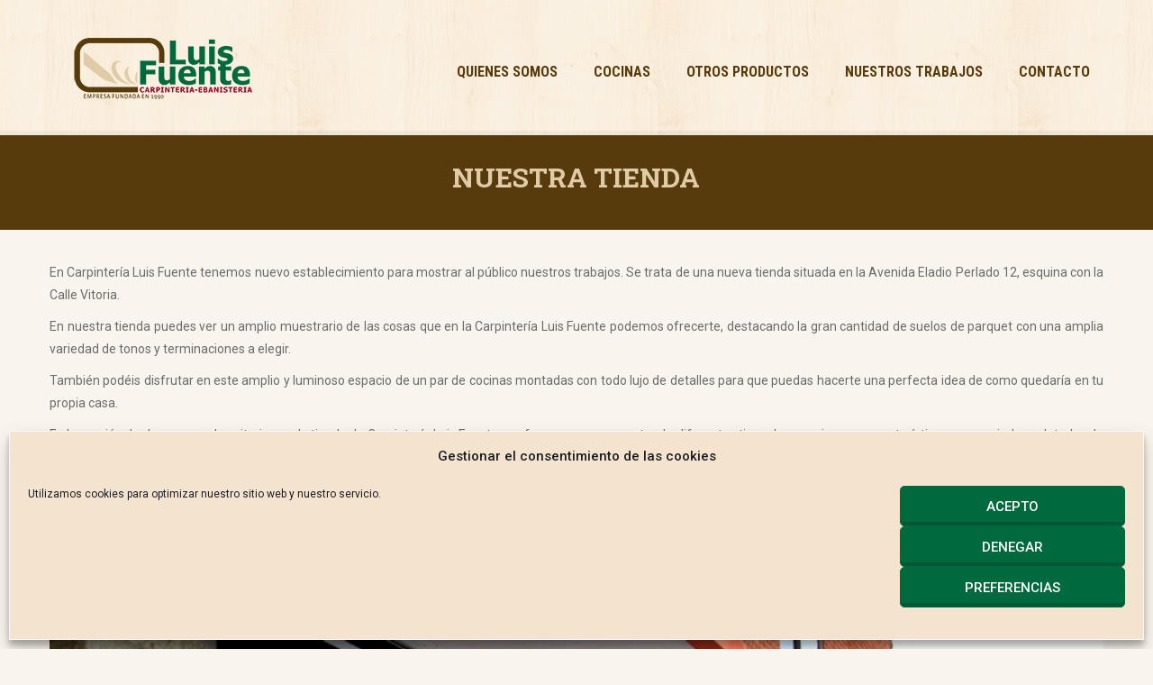

--- FILE ---
content_type: text/html; charset=UTF-8
request_url: https://www.carpinterialuisfuente.com/nuestra-tienda/
body_size: 18188
content:
<!DOCTYPE html>
<html lang="es">

<head>
	<meta charset="UTF-8">
	
	<meta name="viewport" content="width=device-width, initial-scale=1.0">
	<link rel="pingback" href="https://www.carpinterialuisfuente.com/xmlrpc.php" />
	<meta name='robots' content='index, follow, max-image-preview:large, max-snippet:-1, max-video-preview:-1' />

	<!-- This site is optimized with the Yoast SEO plugin v26.8 - https://yoast.com/product/yoast-seo-wordpress/ -->
	<title>Nuestra Tienda - CARPINTERÍA-EBANISTERÍA LUIS FUENTE</title>
	<link rel="canonical" href="https://www.carpinterialuisfuente.com/nuestra-tienda/" />
	<meta property="og:locale" content="es_ES" />
	<meta property="og:type" content="article" />
	<meta property="og:title" content="Nuestra Tienda - CARPINTERÍA-EBANISTERÍA LUIS FUENTE" />
	<meta property="og:url" content="https://www.carpinterialuisfuente.com/nuestra-tienda/" />
	<meta property="og:site_name" content="CARPINTERÍA-EBANISTERÍA LUIS FUENTE" />
	<meta property="article:modified_time" content="2018-01-26T11:50:51+00:00" />
	<meta name="twitter:label1" content="Tiempo de lectura" />
	<meta name="twitter:data1" content="2 minutos" />
	<script type="application/ld+json" class="yoast-schema-graph">{"@context":"https://schema.org","@graph":[{"@type":"WebPage","@id":"https://www.carpinterialuisfuente.com/nuestra-tienda/","url":"https://www.carpinterialuisfuente.com/nuestra-tienda/","name":"Nuestra Tienda - CARPINTERÍA-EBANISTERÍA LUIS FUENTE","isPartOf":{"@id":"https://www.carpinterialuisfuente.com/#website"},"datePublished":"2016-06-14T07:46:57+00:00","dateModified":"2018-01-26T11:50:51+00:00","inLanguage":"es","potentialAction":[{"@type":"ReadAction","target":["https://www.carpinterialuisfuente.com/nuestra-tienda/"]}]},{"@type":"WebSite","@id":"https://www.carpinterialuisfuente.com/#website","url":"https://www.carpinterialuisfuente.com/","name":"CARPINTERÍA-EBANISTERÍA LUIS FUENTE","description":"Trabajos en madera, carpintería y ebanistería en Burgos","publisher":{"@id":"https://www.carpinterialuisfuente.com/#organization"},"potentialAction":[{"@type":"SearchAction","target":{"@type":"EntryPoint","urlTemplate":"https://www.carpinterialuisfuente.com/?s={search_term_string}"},"query-input":{"@type":"PropertyValueSpecification","valueRequired":true,"valueName":"search_term_string"}}],"inLanguage":"es"},{"@type":"Organization","@id":"https://www.carpinterialuisfuente.com/#organization","name":"CARPINTERIA-EBANISTERÍA LUIS FUENTE S.L.","url":"https://www.carpinterialuisfuente.com/","logo":{"@type":"ImageObject","inLanguage":"es","@id":"https://www.carpinterialuisfuente.com/#/schema/logo/image/","url":"https://www.carpinterialuisfuente.com/wp-content/uploads/2013/08/logo-definitivo-fijo.jpg","contentUrl":"https://www.carpinterialuisfuente.com/wp-content/uploads/2013/08/logo-definitivo-fijo.jpg","width":158,"height":101,"caption":"CARPINTERIA-EBANISTERÍA LUIS FUENTE S.L."},"image":{"@id":"https://www.carpinterialuisfuente.com/#/schema/logo/image/"}}]}</script>
	<!-- / Yoast SEO plugin. -->


<link rel='dns-prefetch' href='//maps.google.com' />
<link rel='dns-prefetch' href='//www.googletagmanager.com' />
<link rel='dns-prefetch' href='//fonts.googleapis.com' />
<link rel="alternate" type="application/rss+xml" title="CARPINTERÍA-EBANISTERÍA LUIS FUENTE &raquo; Feed" href="https://www.carpinterialuisfuente.com/feed/" />
<link rel="alternate" type="application/rss+xml" title="CARPINTERÍA-EBANISTERÍA LUIS FUENTE &raquo; Feed de los comentarios" href="https://www.carpinterialuisfuente.com/comments/feed/" />
<link rel="alternate" title="oEmbed (JSON)" type="application/json+oembed" href="https://www.carpinterialuisfuente.com/wp-json/oembed/1.0/embed?url=https%3A%2F%2Fwww.carpinterialuisfuente.com%2Fnuestra-tienda%2F" />
<link rel="alternate" title="oEmbed (XML)" type="text/xml+oembed" href="https://www.carpinterialuisfuente.com/wp-json/oembed/1.0/embed?url=https%3A%2F%2Fwww.carpinterialuisfuente.com%2Fnuestra-tienda%2F&#038;format=xml" />
<style id='wp-img-auto-sizes-contain-inline-css' type='text/css'>
img:is([sizes=auto i],[sizes^="auto," i]){contain-intrinsic-size:3000px 1500px}
/*# sourceURL=wp-img-auto-sizes-contain-inline-css */
</style>
<style id='wp-emoji-styles-inline-css' type='text/css'>

	img.wp-smiley, img.emoji {
		display: inline !important;
		border: none !important;
		box-shadow: none !important;
		height: 1em !important;
		width: 1em !important;
		margin: 0 0.07em !important;
		vertical-align: -0.1em !important;
		background: none !important;
		padding: 0 !important;
	}
/*# sourceURL=wp-emoji-styles-inline-css */
</style>
<link rel='stylesheet' id='wp-block-library-css' href='https://www.carpinterialuisfuente.com/wp-includes/css/dist/block-library/style.min.css?ver=6.9' type='text/css' media='all' />
<style id='classic-theme-styles-inline-css' type='text/css'>
/*! This file is auto-generated */
.wp-block-button__link{color:#fff;background-color:#32373c;border-radius:9999px;box-shadow:none;text-decoration:none;padding:calc(.667em + 2px) calc(1.333em + 2px);font-size:1.125em}.wp-block-file__button{background:#32373c;color:#fff;text-decoration:none}
/*# sourceURL=/wp-includes/css/classic-themes.min.css */
</style>
<style id='global-styles-inline-css' type='text/css'>
:root{--wp--preset--aspect-ratio--square: 1;--wp--preset--aspect-ratio--4-3: 4/3;--wp--preset--aspect-ratio--3-4: 3/4;--wp--preset--aspect-ratio--3-2: 3/2;--wp--preset--aspect-ratio--2-3: 2/3;--wp--preset--aspect-ratio--16-9: 16/9;--wp--preset--aspect-ratio--9-16: 9/16;--wp--preset--color--black: #000000;--wp--preset--color--cyan-bluish-gray: #abb8c3;--wp--preset--color--white: #ffffff;--wp--preset--color--pale-pink: #f78da7;--wp--preset--color--vivid-red: #cf2e2e;--wp--preset--color--luminous-vivid-orange: #ff6900;--wp--preset--color--luminous-vivid-amber: #fcb900;--wp--preset--color--light-green-cyan: #7bdcb5;--wp--preset--color--vivid-green-cyan: #00d084;--wp--preset--color--pale-cyan-blue: #8ed1fc;--wp--preset--color--vivid-cyan-blue: #0693e3;--wp--preset--color--vivid-purple: #9b51e0;--wp--preset--gradient--vivid-cyan-blue-to-vivid-purple: linear-gradient(135deg,rgb(6,147,227) 0%,rgb(155,81,224) 100%);--wp--preset--gradient--light-green-cyan-to-vivid-green-cyan: linear-gradient(135deg,rgb(122,220,180) 0%,rgb(0,208,130) 100%);--wp--preset--gradient--luminous-vivid-amber-to-luminous-vivid-orange: linear-gradient(135deg,rgb(252,185,0) 0%,rgb(255,105,0) 100%);--wp--preset--gradient--luminous-vivid-orange-to-vivid-red: linear-gradient(135deg,rgb(255,105,0) 0%,rgb(207,46,46) 100%);--wp--preset--gradient--very-light-gray-to-cyan-bluish-gray: linear-gradient(135deg,rgb(238,238,238) 0%,rgb(169,184,195) 100%);--wp--preset--gradient--cool-to-warm-spectrum: linear-gradient(135deg,rgb(74,234,220) 0%,rgb(151,120,209) 20%,rgb(207,42,186) 40%,rgb(238,44,130) 60%,rgb(251,105,98) 80%,rgb(254,248,76) 100%);--wp--preset--gradient--blush-light-purple: linear-gradient(135deg,rgb(255,206,236) 0%,rgb(152,150,240) 100%);--wp--preset--gradient--blush-bordeaux: linear-gradient(135deg,rgb(254,205,165) 0%,rgb(254,45,45) 50%,rgb(107,0,62) 100%);--wp--preset--gradient--luminous-dusk: linear-gradient(135deg,rgb(255,203,112) 0%,rgb(199,81,192) 50%,rgb(65,88,208) 100%);--wp--preset--gradient--pale-ocean: linear-gradient(135deg,rgb(255,245,203) 0%,rgb(182,227,212) 50%,rgb(51,167,181) 100%);--wp--preset--gradient--electric-grass: linear-gradient(135deg,rgb(202,248,128) 0%,rgb(113,206,126) 100%);--wp--preset--gradient--midnight: linear-gradient(135deg,rgb(2,3,129) 0%,rgb(40,116,252) 100%);--wp--preset--font-size--small: 13px;--wp--preset--font-size--medium: 20px;--wp--preset--font-size--large: 36px;--wp--preset--font-size--x-large: 42px;--wp--preset--spacing--20: 0.44rem;--wp--preset--spacing--30: 0.67rem;--wp--preset--spacing--40: 1rem;--wp--preset--spacing--50: 1.5rem;--wp--preset--spacing--60: 2.25rem;--wp--preset--spacing--70: 3.38rem;--wp--preset--spacing--80: 5.06rem;--wp--preset--shadow--natural: 6px 6px 9px rgba(0, 0, 0, 0.2);--wp--preset--shadow--deep: 12px 12px 50px rgba(0, 0, 0, 0.4);--wp--preset--shadow--sharp: 6px 6px 0px rgba(0, 0, 0, 0.2);--wp--preset--shadow--outlined: 6px 6px 0px -3px rgb(255, 255, 255), 6px 6px rgb(0, 0, 0);--wp--preset--shadow--crisp: 6px 6px 0px rgb(0, 0, 0);}:where(.is-layout-flex){gap: 0.5em;}:where(.is-layout-grid){gap: 0.5em;}body .is-layout-flex{display: flex;}.is-layout-flex{flex-wrap: wrap;align-items: center;}.is-layout-flex > :is(*, div){margin: 0;}body .is-layout-grid{display: grid;}.is-layout-grid > :is(*, div){margin: 0;}:where(.wp-block-columns.is-layout-flex){gap: 2em;}:where(.wp-block-columns.is-layout-grid){gap: 2em;}:where(.wp-block-post-template.is-layout-flex){gap: 1.25em;}:where(.wp-block-post-template.is-layout-grid){gap: 1.25em;}.has-black-color{color: var(--wp--preset--color--black) !important;}.has-cyan-bluish-gray-color{color: var(--wp--preset--color--cyan-bluish-gray) !important;}.has-white-color{color: var(--wp--preset--color--white) !important;}.has-pale-pink-color{color: var(--wp--preset--color--pale-pink) !important;}.has-vivid-red-color{color: var(--wp--preset--color--vivid-red) !important;}.has-luminous-vivid-orange-color{color: var(--wp--preset--color--luminous-vivid-orange) !important;}.has-luminous-vivid-amber-color{color: var(--wp--preset--color--luminous-vivid-amber) !important;}.has-light-green-cyan-color{color: var(--wp--preset--color--light-green-cyan) !important;}.has-vivid-green-cyan-color{color: var(--wp--preset--color--vivid-green-cyan) !important;}.has-pale-cyan-blue-color{color: var(--wp--preset--color--pale-cyan-blue) !important;}.has-vivid-cyan-blue-color{color: var(--wp--preset--color--vivid-cyan-blue) !important;}.has-vivid-purple-color{color: var(--wp--preset--color--vivid-purple) !important;}.has-black-background-color{background-color: var(--wp--preset--color--black) !important;}.has-cyan-bluish-gray-background-color{background-color: var(--wp--preset--color--cyan-bluish-gray) !important;}.has-white-background-color{background-color: var(--wp--preset--color--white) !important;}.has-pale-pink-background-color{background-color: var(--wp--preset--color--pale-pink) !important;}.has-vivid-red-background-color{background-color: var(--wp--preset--color--vivid-red) !important;}.has-luminous-vivid-orange-background-color{background-color: var(--wp--preset--color--luminous-vivid-orange) !important;}.has-luminous-vivid-amber-background-color{background-color: var(--wp--preset--color--luminous-vivid-amber) !important;}.has-light-green-cyan-background-color{background-color: var(--wp--preset--color--light-green-cyan) !important;}.has-vivid-green-cyan-background-color{background-color: var(--wp--preset--color--vivid-green-cyan) !important;}.has-pale-cyan-blue-background-color{background-color: var(--wp--preset--color--pale-cyan-blue) !important;}.has-vivid-cyan-blue-background-color{background-color: var(--wp--preset--color--vivid-cyan-blue) !important;}.has-vivid-purple-background-color{background-color: var(--wp--preset--color--vivid-purple) !important;}.has-black-border-color{border-color: var(--wp--preset--color--black) !important;}.has-cyan-bluish-gray-border-color{border-color: var(--wp--preset--color--cyan-bluish-gray) !important;}.has-white-border-color{border-color: var(--wp--preset--color--white) !important;}.has-pale-pink-border-color{border-color: var(--wp--preset--color--pale-pink) !important;}.has-vivid-red-border-color{border-color: var(--wp--preset--color--vivid-red) !important;}.has-luminous-vivid-orange-border-color{border-color: var(--wp--preset--color--luminous-vivid-orange) !important;}.has-luminous-vivid-amber-border-color{border-color: var(--wp--preset--color--luminous-vivid-amber) !important;}.has-light-green-cyan-border-color{border-color: var(--wp--preset--color--light-green-cyan) !important;}.has-vivid-green-cyan-border-color{border-color: var(--wp--preset--color--vivid-green-cyan) !important;}.has-pale-cyan-blue-border-color{border-color: var(--wp--preset--color--pale-cyan-blue) !important;}.has-vivid-cyan-blue-border-color{border-color: var(--wp--preset--color--vivid-cyan-blue) !important;}.has-vivid-purple-border-color{border-color: var(--wp--preset--color--vivid-purple) !important;}.has-vivid-cyan-blue-to-vivid-purple-gradient-background{background: var(--wp--preset--gradient--vivid-cyan-blue-to-vivid-purple) !important;}.has-light-green-cyan-to-vivid-green-cyan-gradient-background{background: var(--wp--preset--gradient--light-green-cyan-to-vivid-green-cyan) !important;}.has-luminous-vivid-amber-to-luminous-vivid-orange-gradient-background{background: var(--wp--preset--gradient--luminous-vivid-amber-to-luminous-vivid-orange) !important;}.has-luminous-vivid-orange-to-vivid-red-gradient-background{background: var(--wp--preset--gradient--luminous-vivid-orange-to-vivid-red) !important;}.has-very-light-gray-to-cyan-bluish-gray-gradient-background{background: var(--wp--preset--gradient--very-light-gray-to-cyan-bluish-gray) !important;}.has-cool-to-warm-spectrum-gradient-background{background: var(--wp--preset--gradient--cool-to-warm-spectrum) !important;}.has-blush-light-purple-gradient-background{background: var(--wp--preset--gradient--blush-light-purple) !important;}.has-blush-bordeaux-gradient-background{background: var(--wp--preset--gradient--blush-bordeaux) !important;}.has-luminous-dusk-gradient-background{background: var(--wp--preset--gradient--luminous-dusk) !important;}.has-pale-ocean-gradient-background{background: var(--wp--preset--gradient--pale-ocean) !important;}.has-electric-grass-gradient-background{background: var(--wp--preset--gradient--electric-grass) !important;}.has-midnight-gradient-background{background: var(--wp--preset--gradient--midnight) !important;}.has-small-font-size{font-size: var(--wp--preset--font-size--small) !important;}.has-medium-font-size{font-size: var(--wp--preset--font-size--medium) !important;}.has-large-font-size{font-size: var(--wp--preset--font-size--large) !important;}.has-x-large-font-size{font-size: var(--wp--preset--font-size--x-large) !important;}
:where(.wp-block-post-template.is-layout-flex){gap: 1.25em;}:where(.wp-block-post-template.is-layout-grid){gap: 1.25em;}
:where(.wp-block-term-template.is-layout-flex){gap: 1.25em;}:where(.wp-block-term-template.is-layout-grid){gap: 1.25em;}
:where(.wp-block-columns.is-layout-flex){gap: 2em;}:where(.wp-block-columns.is-layout-grid){gap: 2em;}
:root :where(.wp-block-pullquote){font-size: 1.5em;line-height: 1.6;}
/*# sourceURL=global-styles-inline-css */
</style>
<link rel='stylesheet' id='zilla-likes-css' href='https://www.carpinterialuisfuente.com/wp-content/plugins/zilla-likes/styles/zilla-likes.css?ver=6.9' type='text/css' media='all' />
<link rel='stylesheet' id='cmplz-general-css' href='https://www.carpinterialuisfuente.com/wp-content/plugins/complianz-gdpr/assets/css/cookieblocker.min.css?ver=1765947848' type='text/css' media='all' />
<link rel='stylesheet' id='ebor-marble-roboto-font-css' href='https://fonts.googleapis.com/css?family=Roboto%3A400%2C400italic%2C500%2C500italic%2C700italic%2C700%2C900%2C900italic%2C300italic%2C300%2C100italic%2C100&#038;ver=6.9' type='text/css' media='all' />
<link rel='stylesheet' id='ebor-marble-roboto-condensed-font-css' href='https://fonts.googleapis.com/css?family=Roboto+Condensed%3A300italic%2C400italic%2C700italic%2C400%2C700%2C300&#038;ver=6.9' type='text/css' media='all' />
<link rel='stylesheet' id='ebor-marble-roboto-slab-font-css' href='https://fonts.googleapis.com/css?family=Roboto+Slab%3A400%2C700%2C300%2C100&#038;ver=6.9' type='text/css' media='all' />
<link rel='stylesheet' id='ebor-bootstrap-css' href='https://www.carpinterialuisfuente.com/wp-content/themes/marble/style/css/bootstrap.css?ver=6.9' type='text/css' media='all' />
<link rel='stylesheet' id='ebor-prettify-css' href='https://www.carpinterialuisfuente.com/wp-content/themes/marble/style/js/google-code-prettify/prettify.css?ver=6.9' type='text/css' media='all' />
<link rel='stylesheet' id='ebor-style-css' href='https://www.carpinterialuisfuente.com/wp-content/themes/marble/style.css?ver=6.9' type='text/css' media='all' />
<link rel='stylesheet' id='ebor-fontello-css' href='https://www.carpinterialuisfuente.com/wp-content/themes/marble/style/type/fontello.css?ver=6.9' type='text/css' media='all' />
<link rel='stylesheet' id='ebor-custom-css' href='https://www.carpinterialuisfuente.com/wp-content/themes/marble/custom.css?ver=6.9' type='text/css' media='all' />
<link rel='stylesheet' id='fancybox-css' href='https://www.carpinterialuisfuente.com/wp-content/plugins/easy-fancybox/fancybox/1.5.4/jquery.fancybox.min.css?ver=6.9' type='text/css' media='screen' />
<style id='fancybox-inline-css' type='text/css'>
#fancybox-outer{background:#fff}#fancybox-content{background:#fff;border-color:#fff;color:inherit;}#fancybox-title,#fancybox-title-float-main{color:#fff}
/*# sourceURL=fancybox-inline-css */
</style>
<link rel='stylesheet' id='js_composer_front-css' href='https://www.carpinterialuisfuente.com/wp-content/plugins/js_composer/assets/css/js_composer.min.css?ver=7.8' type='text/css' media='all' />
<link rel='stylesheet' id='esg-plugin-settings-css' href='https://www.carpinterialuisfuente.com/wp-content/plugins/essential-grid/public/assets/css/settings.css?ver=3.1.5' type='text/css' media='all' />
<link rel='stylesheet' id='tp-fontello-css' href='https://www.carpinterialuisfuente.com/wp-content/plugins/essential-grid/public/assets/font/fontello/css/fontello.css?ver=3.1.5' type='text/css' media='all' />
<link rel='stylesheet' id='ekit-widget-styles-css' href='https://www.carpinterialuisfuente.com/wp-content/plugins/elementskit-lite/widgets/init/assets/css/widget-styles.css?ver=3.7.8' type='text/css' media='all' />
<link rel='stylesheet' id='ekit-responsive-css' href='https://www.carpinterialuisfuente.com/wp-content/plugins/elementskit-lite/widgets/init/assets/css/responsive.css?ver=3.7.8' type='text/css' media='all' />
<script type="text/javascript" src="https://www.carpinterialuisfuente.com/wp-includes/js/jquery/jquery.min.js?ver=3.7.1" id="jquery-core-js"></script>
<script type="text/javascript" src="https://www.carpinterialuisfuente.com/wp-includes/js/jquery/jquery-migrate.min.js?ver=3.4.1" id="jquery-migrate-js"></script>
<script type="text/javascript" id="zilla-likes-js-extra">
/* <![CDATA[ */
var zilla = {"ajaxurl":"https://www.carpinterialuisfuente.com/wp-admin/admin-ajax.php"};
var zilla_likes = {"ajaxurl":"https://www.carpinterialuisfuente.com/wp-admin/admin-ajax.php"};
//# sourceURL=zilla-likes-js-extra
/* ]]> */
</script>
<script type="text/javascript" src="https://www.carpinterialuisfuente.com/wp-content/plugins/zilla-likes/scripts/zilla-likes.js?ver=6.9" id="zilla-likes-js"></script>
<script type="text/javascript" src="https://maps.google.com/maps/api/js?sensor=false&amp;ver=1" id="ebor-maps-js"></script>

<!-- Fragmento de código de la etiqueta de Google (gtag.js) añadida por Site Kit -->

<!-- Fragmento de código de Google Analytics añadido por Site Kit -->
<script type="text/javascript" src="https://www.googletagmanager.com/gtag/js?id=GT-NGKZJC4" id="google_gtagjs-js" async></script>
<script type="text/javascript" id="google_gtagjs-js-after">
/* <![CDATA[ */
window.dataLayer = window.dataLayer || [];function gtag(){dataLayer.push(arguments);}
gtag("set","linker",{"domains":["www.carpinterialuisfuente.com"]});
gtag("js", new Date());
gtag("set", "developer_id.dZTNiMT", true);
gtag("config", "GT-NGKZJC4");
//# sourceURL=google_gtagjs-js-after
/* ]]> */
</script>

<!-- Finalizar fragmento de código de la etiqueta de Google (gtags.js) añadida por Site Kit -->
<script></script><link rel="https://api.w.org/" href="https://www.carpinterialuisfuente.com/wp-json/" /><link rel="alternate" title="JSON" type="application/json" href="https://www.carpinterialuisfuente.com/wp-json/wp/v2/pages/858" /><link rel="EditURI" type="application/rsd+xml" title="RSD" href="https://www.carpinterialuisfuente.com/xmlrpc.php?rsd" />
<meta name="generator" content="WordPress 6.9" />
<link rel='shortlink' href='https://www.carpinterialuisfuente.com/?p=858' />
<meta name="generator" content="Site Kit by Google 1.134.0" /><!-- Global site tag (gtag.js) - Google Analytics -->
<script type="text/plain" data-service="google-analytics" data-category="statistics" async data-cmplz-src="https://www.googletagmanager.com/gtag/js?id=UA-43863888-1"></script>
<script>
  window.dataLayer = window.dataLayer || [];
  function gtag(){dataLayer.push(arguments);}
  gtag('js', new Date());

  gtag('config', 'UA-43863888-1');
</script><script type="text/javascript">
(function(url){
	if(/(?:Chrome\/26\.0\.1410\.63 Safari\/537\.31|WordfenceTestMonBot)/.test(navigator.userAgent)){ return; }
	var addEvent = function(evt, handler) {
		if (window.addEventListener) {
			document.addEventListener(evt, handler, false);
		} else if (window.attachEvent) {
			document.attachEvent('on' + evt, handler);
		}
	};
	var removeEvent = function(evt, handler) {
		if (window.removeEventListener) {
			document.removeEventListener(evt, handler, false);
		} else if (window.detachEvent) {
			document.detachEvent('on' + evt, handler);
		}
	};
	var evts = 'contextmenu dblclick drag dragend dragenter dragleave dragover dragstart drop keydown keypress keyup mousedown mousemove mouseout mouseover mouseup mousewheel scroll'.split(' ');
	var logHuman = function() {
		if (window.wfLogHumanRan) { return; }
		window.wfLogHumanRan = true;
		var wfscr = document.createElement('script');
		wfscr.type = 'text/javascript';
		wfscr.async = true;
		wfscr.src = url + '&r=' + Math.random();
		(document.getElementsByTagName('head')[0]||document.getElementsByTagName('body')[0]).appendChild(wfscr);
		for (var i = 0; i < evts.length; i++) {
			removeEvent(evts[i], logHuman);
		}
	};
	for (var i = 0; i < evts.length; i++) {
		addEvent(evts[i], logHuman);
	}
})('//www.carpinterialuisfuente.com/?wordfence_lh=1&hid=E472EF3524AB184AE9970FE1C6CF0874');
</script>			<style>.cmplz-hidden {
					display: none !important;
				}</style>					<link rel="shortcut icon" href="https://www.carpinterialuisfuente.com/wp-content/uploads/2013/08/favicon.jpg"><meta name="generator" content="Elementor 3.34.2; features: additional_custom_breakpoints; settings: css_print_method-external, google_font-enabled, font_display-auto">
<!-- All in one Favicon 4.8 -->			<style>
				.e-con.e-parent:nth-of-type(n+4):not(.e-lazyloaded):not(.e-no-lazyload),
				.e-con.e-parent:nth-of-type(n+4):not(.e-lazyloaded):not(.e-no-lazyload) * {
					background-image: none !important;
				}
				@media screen and (max-height: 1024px) {
					.e-con.e-parent:nth-of-type(n+3):not(.e-lazyloaded):not(.e-no-lazyload),
					.e-con.e-parent:nth-of-type(n+3):not(.e-lazyloaded):not(.e-no-lazyload) * {
						background-image: none !important;
					}
				}
				@media screen and (max-height: 640px) {
					.e-con.e-parent:nth-of-type(n+2):not(.e-lazyloaded):not(.e-no-lazyload),
					.e-con.e-parent:nth-of-type(n+2):not(.e-lazyloaded):not(.e-no-lazyload) * {
						background-image: none !important;
					}
				}
			</style>
			<meta name="generator" content="Powered by WPBakery Page Builder - drag and drop page builder for WordPress."/>
<style type="text/css" id="custom-background-css">
body.custom-background { background-color: #f9f4ed; }
</style>
	<meta name="generator" content="Powered by Slider Revolution 6.7.18 - responsive, Mobile-Friendly Slider Plugin for WordPress with comfortable drag and drop interface." />
<!--[if IE 8]><link rel="stylesheet" type="text/css" href="https://www.carpinterialuisfuente.com/wp-content/themes/marblestyle/css/ie8.css" media="all" /><![endif]-->
		  <!--[if lt IE 9]><script src="https://html5shim.googlecode.com/svn/trunk/html5.js"></script><![endif]--><link rel="icon" href="https://www.carpinterialuisfuente.com/wp-content/uploads/2013/08/favicon.jpg" sizes="32x32" />
<link rel="icon" href="https://www.carpinterialuisfuente.com/wp-content/uploads/2013/08/favicon.jpg" sizes="192x192" />
<link rel="apple-touch-icon" href="https://www.carpinterialuisfuente.com/wp-content/uploads/2013/08/favicon.jpg" />
<meta name="msapplication-TileImage" content="https://www.carpinterialuisfuente.com/wp-content/uploads/2013/08/favicon.jpg" />
<script>function setREVStartSize(e){
			//window.requestAnimationFrame(function() {
				window.RSIW = window.RSIW===undefined ? window.innerWidth : window.RSIW;
				window.RSIH = window.RSIH===undefined ? window.innerHeight : window.RSIH;
				try {
					var pw = document.getElementById(e.c).parentNode.offsetWidth,
						newh;
					pw = pw===0 || isNaN(pw) || (e.l=="fullwidth" || e.layout=="fullwidth") ? window.RSIW : pw;
					e.tabw = e.tabw===undefined ? 0 : parseInt(e.tabw);
					e.thumbw = e.thumbw===undefined ? 0 : parseInt(e.thumbw);
					e.tabh = e.tabh===undefined ? 0 : parseInt(e.tabh);
					e.thumbh = e.thumbh===undefined ? 0 : parseInt(e.thumbh);
					e.tabhide = e.tabhide===undefined ? 0 : parseInt(e.tabhide);
					e.thumbhide = e.thumbhide===undefined ? 0 : parseInt(e.thumbhide);
					e.mh = e.mh===undefined || e.mh=="" || e.mh==="auto" ? 0 : parseInt(e.mh,0);
					if(e.layout==="fullscreen" || e.l==="fullscreen")
						newh = Math.max(e.mh,window.RSIH);
					else{
						e.gw = Array.isArray(e.gw) ? e.gw : [e.gw];
						for (var i in e.rl) if (e.gw[i]===undefined || e.gw[i]===0) e.gw[i] = e.gw[i-1];
						e.gh = e.el===undefined || e.el==="" || (Array.isArray(e.el) && e.el.length==0)? e.gh : e.el;
						e.gh = Array.isArray(e.gh) ? e.gh : [e.gh];
						for (var i in e.rl) if (e.gh[i]===undefined || e.gh[i]===0) e.gh[i] = e.gh[i-1];
											
						var nl = new Array(e.rl.length),
							ix = 0,
							sl;
						e.tabw = e.tabhide>=pw ? 0 : e.tabw;
						e.thumbw = e.thumbhide>=pw ? 0 : e.thumbw;
						e.tabh = e.tabhide>=pw ? 0 : e.tabh;
						e.thumbh = e.thumbhide>=pw ? 0 : e.thumbh;
						for (var i in e.rl) nl[i] = e.rl[i]<window.RSIW ? 0 : e.rl[i];
						sl = nl[0];
						for (var i in nl) if (sl>nl[i] && nl[i]>0) { sl = nl[i]; ix=i;}
						var m = pw>(e.gw[ix]+e.tabw+e.thumbw) ? 1 : (pw-(e.tabw+e.thumbw)) / (e.gw[ix]);
						newh =  (e.gh[ix] * m) + (e.tabh + e.thumbh);
					}
					var el = document.getElementById(e.c);
					if (el!==null && el) el.style.height = newh+"px";
					el = document.getElementById(e.c+"_wrapper");
					if (el!==null && el) {
						el.style.height = newh+"px";
						el.style.display = "block";
					}
				} catch(e){
					console.log("Failure at Presize of Slider:" + e)
				}
			//});
		  };</script>
	
<style type="text/css">
		
		#header.navbar {
					background-image: url(https://www.carpinterialuisfuente.com/wp-content/themes/marble/style/images/bg/header-bg12.jpg);
					background-color: #f5f5f5;
		}
		
		.black-wrapper {
					background-image: url(https://www.carpinterialuisfuente.com/wp-content/themes/marble/style/images/bg/footer-bg8.jpg);
					background-color: #222222;
		}

		body, .black-wrapper h1,
		.black-wrapper h2,
		.black-wrapper h3,
		.black-wrapper h4,
		.black-wrapper h5,
		.black-wrapper h6, 
		i.contact, 
		.widget .post-list li em, 
		.social li a i, 
		.item-details li a, 
		.sidebox a,
		.header-style.icons .pull-left a  {
			color: #6c6c6c;
		}
		
		.details h4 span, .lead, .meta,
		.more-link, .meta a,
		.more-link, .tp-caption.lite, .sidebox .post-list .meta em {
			color: #a8a8a8;
		}

		.dark-wrapper {
			background: #f3f3f3;
		}
		
		.light-wrapper, .navcoverpage, .navfake {
			background: #f9f4ed;
		}
		
		a,
		.header-style.icons .pull-left a:hover,
		.post-title a:hover,
		ul.bullet li:before,
		.meta a:hover,
		.more:hover,
		blockquote small,
		i.large, a.cart-contents:hover, 
		.dropdowncarttrigger:hover, 
		.dropdowncarttrigger.active, 
		.dropdowncartcontents .dropdowncartproduct a:hover,
		.black-wrapper a:hover,
		#header.navbar .nav > .active > a,
		#header.navbar .nav > .active > a:hover,
		#header.navbar .nav > .active > a:focus,
		#header.navbar .nav > li > a:hover  {
		    color: #00693e		}
		.btn,
		.btn-group > .btn,
		.parallax .btn,
		.load-more li a,
		.button, .woocommerce .widget_shopping_cart .total, .woocommerce-page .widget_shopping_cart .total,
		.btn, .btn-group > .btn, .parallax .btn, #submit, .woocommerce-info, .woocommerce-message, button, .button, .added_to_cart, input[type="submit"],
		#header.navbar .nav li.dropdown.open > .dropdown-toggle,
		#header.navbar .nav li.dropdown.active > .dropdown-toggle,
		#header.navbar .nav li.dropdown.open.active > .dropdown-toggle {
		    background: #00693e;
		}
		.btn:hover,
		.btn:focus,
		.btn:active,
		.btn.active,
		.pagination ul > li > a:hover,
		.pagination ul > li > a:focus,
		.pagination ul > .active > a,
		.pagination ul > .active > span,
		.load-more li a:hover,
		.woocommerce .widget_price_filter .ui-slider .ui-slider-handle, .woocommerce-page .widget_price_filter .ui-slider .ui-slider-handle, .dropdowncartcontents p.total, .woocommerce span.onsale, .woocommerce-page span.onsale, .button:hover,
		.btn:hover, .btn:focus, .btn:active, .btn.active, #submit:hover, input[type="submit"]:hover, .button:hover {
		    background: #17a78b;
		}
		.sb-navigation-left:hover,
		.sb-navigation-right:hover,
		.woocommerce .widget_price_filter .ui-slider .ui-slider-range, .added_to_cart:hover {
		    background: #17a78b !important;
		}
		#header .dropdown-menu > li > a:hover,
		#header .dropdown-menu > li > a:focus,
		#header .dropdown-submenu:hover > a,
		#header .dropdown-submenu:focus > a,
		#header .dropdown-menu > .active > a,
		#header .dropdown-menu > .active > a:hover,
		#header .dropdown-menu > .active > a:focus,
		.tp-caption .color {
		    color: #00693e;
		}
		.sb-navigation-left:hover,
		.sb-navigation-right:hover {
		    background: #00693e;
		}
		.item-details li a:hover {
		    color: #00693e		}
		.sidebox a:hover {
		    color: #00693e		}
		.pagination ul > li > a,
		.pagination ul > li > span {
		    background: #00693e;
		}
		#comments .info h2 a:hover {
		    color: #00693e		}
		#comments a.reply-link:hover {
		    color: #00693e		}
		.tab a.active,
		.tab a:hover {
		    color: #00693e		}
		#testimonials .author {
		    color: #00693e;
		}
		#testimonials .tab a.active,
		#testimonials .tab a:hover {
		    background: #00693e;
		}
		.nav-tabs > .active > a,
		.nav.nav-tabs > li > a:hover,
		.nav.nav-tabs > li > a:focus,
		.nav.nav-tabs > .active > a,
		.nav.nav-tabs > .active > a:hover,
		.nav.nav-tabs > .active > a:focus,
		.progress.plain .bar,
		.accordion-heading .accordion-toggle.active,
		.accordion-heading .accordion-toggle:hover {
		    background: #00693e;
		}
		.progress-list li em ,
		.fix-portfolio .filter li a.active,
		.fix-portfolio .filter li a:hover,
		.pricing .plan h4 span {
		    color: #00693e		}

		#header.navbar .nav > li > a {
			color: #573b0d;
		}
		@media (min-width: 768px) and (max-width: 979px) { 
			#header .dropdown-menu > li > a:hover,
			#header .dropdown-menu > li > a:focus,
			#header .dropdown-submenu:hover > a,
			#header .dropdown-submenu:focus > a,
			#header .dropdown-menu > .active > a,
			#header .dropdown-menu > .active > a:hover,
			#header .dropdown-menu > .active > a:focus,
			#header .nav-collapse .nav > li > a:hover,
			#header .nav-collapse .nav > li > a:focus,
			#header .nav-collapse .dropdown-menu a:hover,
			#header .nav-collapse .dropdown-menu a:focus {
			    color: #00693e;
			}
		}
		@media (max-width: 767px) { 
			#header .dropdown-menu > li > a:hover,
			#header .dropdown-menu > li > a:focus,
			#header .dropdown-submenu:hover > a,
			#header .dropdown-submenu:focus > a,
			#header .dropdown-menu > .active > a,
			#header .dropdown-menu > .active > a:hover,
			#header .dropdown-menu > .active > a:focus,
			#header .nav-collapse .nav > li > a:hover,
			#header .nav-collapse .nav > li > a:focus,
			#header .nav-collapse .dropdown-menu a:hover,
			#header .nav-collapse .dropdown-menu a:focus {
			    color: #00693e;
			}
		}
		
		h1,
		h2,
		h3,
		h4,
		h5,
		h6, .post-title a {
			color: #573b0d;
		}
		
		.overlay a div {
			background: rgba(0,0,0,0.8);
		}
		
		.offset {
			padding-top: 165px;
		}
		
		#header .responsive-menu, #header.navbar-fixed-top .nav-collapse {
			margin-top: 30px;
		}
		
		#header.navbar {
			padding: 30px 0;
		}
		
		.portfolio-wide-container {
		    width: 100% !important;
		    position: relative;
		    padding: 0;
		    max-height: 600px !important;
		    overflow: hidden !important;
		    margin-bottom: 50px;
		}
	
		
</style>
	
<style type="text/css" data-type="vc_shortcodes-default-css">.vc_do_custom_heading{margin-bottom:0.625rem;margin-top:0;}</style><style type="text/css" data-type="vc_shortcodes-custom-css">.vc_custom_1516883730378{margin-top: -70px !important;background-color: #573b0d !important;}</style><noscript><style> .wpb_animate_when_almost_visible { opacity: 1; }</style></noscript></head>

<body data-rsssl=1 data-cmplz=1 class="wp-singular page-template-default page page-id-858 custom-background wp-theme-marble wpb-js-composer js-comp-ver-7.8 vc_responsive elementor-default elementor-kit-1936">

<div class="body-wrapper">
	
	  <div id="header" class="navbar navbar-fixed-top header-style default">
	  
	  	  
	    <div class="navbar-inner">
	      <div class="container relative">
	      
		      <a class="btn responsive-menu pull-right" data-toggle="collapse" data-target=".nav-collapse"><i class='icon-menu-1'></i></a> 
		      
		      <a class="brand" href="https://www.carpinterialuisfuente.com">
		      			      		<img src="https://www.carpinterialuisfuente.com/wp-content/uploads/2018/01/logo-88.png" alt="Logo Luis Fuente" class="retina" />
		      			      </a>
		      
		      <div class="nav-collapse pull-right collapse">
		         <ul id="main_menu" class="nav"><li id="menu-item-38" class="menu-item menu-item-type-post_type menu-item-object-page"><a href="https://www.carpinterialuisfuente.com/carpinteria-luis-fuente/">Quienes somos</a></li>
<li id="menu-item-1332" class="menu-item menu-item-type-post_type menu-item-object-page"><a href="https://www.carpinterialuisfuente.com/cocina/">Cocinas</a></li>
<li id="menu-item-37" class="menu-item menu-item-type-post_type menu-item-object-page menu-item-has-children dropdown"><a href="https://www.carpinterialuisfuente.com/otros-productos/" class="dropdown-toggle js-activated">Otros productos</a>
<ul class="dropdown-menu">
	<li id="menu-item-1721" class="menu-item menu-item-type-post_type menu-item-object-page"><a href="https://www.carpinterialuisfuente.com/otros-productos/armarios-de-madera/">Armarios de madera</a></li>
	<li id="menu-item-31" class="menu-item menu-item-type-post_type menu-item-object-page"><a href="https://www.carpinterialuisfuente.com/otros-productos/casas-de-madera/">Casas de madera</a></li>
	<li id="menu-item-32" class="menu-item menu-item-type-post_type menu-item-object-page"><a href="https://www.carpinterialuisfuente.com/otros-productos/escaleras-de-madera/">Escaleras de madera</a></li>
	<li id="menu-item-41" class="menu-item menu-item-type-post_type menu-item-object-page"><a href="https://www.carpinterialuisfuente.com/otros-productos/estructuras-de-madera/">Estructuras de madera</a></li>
	<li id="menu-item-739" class="menu-item menu-item-type-post_type menu-item-object-page"><a href="https://www.carpinterialuisfuente.com/otros-productos/mesas/">Mesas de madera</a></li>
	<li id="menu-item-33" class="menu-item menu-item-type-post_type menu-item-object-page"><a href="https://www.carpinterialuisfuente.com/otros-productos/puertas-de-madera/">Puertas de madera</a></li>
	<li id="menu-item-34" class="menu-item menu-item-type-post_type menu-item-object-page"><a href="https://www.carpinterialuisfuente.com/otros-productos/suelos-de-madera/">Suelos de madera</a></li>
	<li id="menu-item-30" class="menu-item menu-item-type-post_type menu-item-object-page"><a href="https://www.carpinterialuisfuente.com/otros-productos/trabajos-a-medida/">Trabajos a medida</a></li>
	<li id="menu-item-1801" class="menu-item menu-item-type-post_type menu-item-object-page"><a href="https://www.carpinterialuisfuente.com/otros-productos/ventanas-de-aluminio-y-pvc/">Ventanas de Aluminio y PVC</a></li>
</ul>
</li>
<li id="menu-item-36" class="menu-item menu-item-type-post_type menu-item-object-page"><a href="https://www.carpinterialuisfuente.com/nuestros-trabajos/">Nuestros trabajos</a></li>
<li id="menu-item-1106" class="menu-item menu-item-type-post_type menu-item-object-page"><a href="https://www.carpinterialuisfuente.com/contacto/">Contacto</a></li>
</ul>		       </div>
	       
	        <div id="marker"></div>
			</div>
		</div>
	</div>

<div class="offset"></div><div class="container inner"><div class="wpb-content-wrapper"><div data-vc-full-width="true" data-vc-full-width-init="false" data-vc-stretch-content="true" class="vc_row wpb_row vc_row-fluid vc_custom_1516883730378 vc_row-has-fill vc_row-no-padding"><div class="wpb_column vc_column_container vc_col-sm-2"><div class="vc_column-inner"><div class="wpb_wrapper"></div></div></div><div class="wpb_column vc_column_container vc_col-sm-8"><div class="vc_column-inner"><div class="wpb_wrapper"><h1 style="color: #e0cba9;text-align: center" class="vc_custom_heading vc_do_custom_heading" >NUESTRA TIENDA</h1><div class="vc_empty_space"   style="height: 32px"><span class="vc_empty_space_inner"></span></div></div></div></div><div class="wpb_column vc_column_container vc_col-sm-2"><div class="vc_column-inner"><div class="wpb_wrapper"></div></div></div></div><div class="vc_row-full-width vc_clearfix"></div><div class="vc_row wpb_row vc_row-fluid"><div class="wpb_column vc_column_container vc_col-sm-12"><div class="vc_column-inner"><div class="wpb_wrapper">
	<div class="wpb_text_column wpb_content_element" >
		<div class="wpb_wrapper">
			<p style="text-align: justify;">En Carpintería Luis Fuente tenemos nuevo establecimiento para mostrar al público nuestros trabajos. Se trata de una nueva tienda situada en la Avenida Eladio Perlado 12, esquina con la Calle Vitoria.</p>
<p style="text-align: justify;">En nuestra tienda puedes ver un amplio muestrario de las cosas que en la Carpintería Luis Fuente podemos ofrecerte, destacando la gran cantidad de suelos de parquet con una amplia variedad de tonos y terminaciones a elegir.</p>
<p style="text-align: justify;">También podéis disfrutar en este amplio y luminoso espacio de un par de cocinas montadas con todo lujo de detalles para que puedas hacerte una perfecta idea de como quedaría en tu propia casa.</p>
<p style="text-align: justify;">En la sección de descanso y dormitorios, en la tienda de Carpintería Luis Fuente os ofrecemos una muestra de diferentes tipos de armarios con características muy variadas y dotados de infinitas cualidades para hacerte la vida más fácil y cómoda a la hora de organizar tus cosas.</p>
<p style="text-align: justify;">En otra parte de la tienda nos centramos en las puertas del hogar. Puertas interiores y puertas exteriores. Destacamos la puerta exterior de seguridad, un puerta blindada con todos los detalles para sentirte seguro cuando estés en casa y cuando estés fuera.</p>
<p style="text-align: justify;">Uno de las cosas que más destaca en nuestra tienda es el mostrador &#8211; mesa de trabajo. Una mesa moderna que combina la madera con unas partes esmaltadas jugando con tonos cenizas y grises claros casi blancos.</p>
<p style="text-align: justify;"><strong>¡No dudes en pasar por aquí y ver todo lo que podemos ofrecerte!</strong></p>

		</div>
	</div>
</div></div></div></div><div class="vc_row wpb_row vc_row-fluid"><div class="wpb_column vc_column_container vc_col-sm-12"><div class="vc_column-inner"><div class="wpb_wrapper"><div class="wpb_revslider_element wpb_content_element">
			<!-- START tienda REVOLUTION SLIDER 6.7.18 --><p class="rs-p-wp-fix"></p>
			<rs-module-wrap id="rev_slider_2_1_wrapper" data-source="gallery" style="visibility:hidden;background:#E9E9E9;padding:0;margin:0px auto;margin-top:0;margin-bottom:0;">
				<rs-module id="rev_slider_2_1" style="" data-version="6.7.18">
					<rs-slides style="overflow: hidden; position: absolute;">
						<rs-slide style="position: absolute;" data-key="rs-6" data-title="Slide" data-thumb="//www.carpinterialuisfuente.com/wp-content/uploads/2016/06/Carpinteria-Luis-Fuente-02-100x50.jpg" data-in="prst:rndany;x:-100%;">
							<img decoding="async" src="//www.carpinterialuisfuente.com/wp-content/plugins/revslider/sr6/assets/assets/dummy.png" alt="" title="Nuestra Tienda" class="rev-slidebg tp-rs-img rs-lazyload" data-lazyload="//www.carpinterialuisfuente.com/wp-content/uploads/2016/06/Carpinteria-Luis-Fuente-02.jpg" data-bg="p:center top;" data-no-retina>
<!---->					</rs-slide>
						<rs-slide style="position: absolute;" data-key="rs-7" data-title="Slide" data-thumb="//www.carpinterialuisfuente.com/wp-content/uploads/2016/06/Carpinteria-Luis-Fuente-09-100x50.jpg" data-anim="o:outin;" data-in="prst:rndany;o:0;sx:0.85;sy:0.85;" data-out="x:-100%;">
							<img decoding="async" src="//www.carpinterialuisfuente.com/wp-content/plugins/revslider/sr6/assets/assets/dummy.png" alt="" title="Nuestra Tienda" class="rev-slidebg tp-rs-img rs-lazyload" data-lazyload="//www.carpinterialuisfuente.com/wp-content/uploads/2016/06/Carpinteria-Luis-Fuente-09.jpg" data-bg="p:center top;" data-no-retina>
<!---->					</rs-slide>
						<rs-slide style="position: absolute;" data-key="rs-8" data-title="Slide" data-thumb="//www.carpinterialuisfuente.com/wp-content/uploads/2016/06/Carpinteria-Luis-Fuente-03-100x50.jpg" data-in="prst:rndany;o:1;x:-100%;" data-out="x:60%;">
							<img decoding="async" src="//www.carpinterialuisfuente.com/wp-content/plugins/revslider/sr6/assets/assets/dummy.png" alt="" title="Nuestra Tienda" class="rev-slidebg tp-rs-img rs-lazyload" data-lazyload="//www.carpinterialuisfuente.com/wp-content/uploads/2016/06/Carpinteria-Luis-Fuente-03.jpg" data-no-retina>
<!---->					</rs-slide>
						<rs-slide style="position: absolute;" data-key="rs-9" data-title="Slide" data-thumb="//www.carpinterialuisfuente.com/wp-content/uploads/2016/06/Carpinteria-Luis-Fuente-14-100x50.jpg" data-anim="f:slidebased;" data-in="prst:rndany;y:(-100%);col:5;">
							<img decoding="async" src="//www.carpinterialuisfuente.com/wp-content/plugins/revslider/sr6/assets/assets/dummy.png" alt="" title="Nuestra Tienda" class="rev-slidebg tp-rs-img rs-lazyload" data-lazyload="//www.carpinterialuisfuente.com/wp-content/uploads/2016/06/Carpinteria-Luis-Fuente-14.jpg" data-bg="p:50% 20%;" data-no-retina>
<!---->					</rs-slide>
						<rs-slide style="position: absolute;" data-key="rs-10" data-title="Slide" data-thumb="//www.carpinterialuisfuente.com/wp-content/uploads/2016/06/Carpinteria-Luis-Fuente-12-100x50.jpg" data-filter="e:late;h:200;" data-in="prst:rndany;o:0;e:power1.in;">
							<img decoding="async" src="//www.carpinterialuisfuente.com/wp-content/plugins/revslider/sr6/assets/assets/dummy.png" alt="" title="Nuestra Tienda" class="rev-slidebg tp-rs-img rs-lazyload" data-lazyload="//www.carpinterialuisfuente.com/wp-content/uploads/2016/06/Carpinteria-Luis-Fuente-12.jpg" data-no-retina>
<!---->					</rs-slide>
					</rs-slides>
				</rs-module>
				<script>
					setREVStartSize({c: 'rev_slider_2_1',rl:[1240,1024,778,480],el:[],gw:[960],gh:[450],type:'standard',justify:'',layout:'fullwidth',mh:"0"});if (window.RS_MODULES!==undefined && window.RS_MODULES.modules!==undefined && window.RS_MODULES.modules["revslider21"]!==undefined) {window.RS_MODULES.modules["revslider21"].once = false;window.revapi2 = undefined;if (window.RS_MODULES.checkMinimal!==undefined) window.RS_MODULES.checkMinimal()}
				</script>
			</rs-module-wrap>
			<!-- END REVOLUTION SLIDER -->
</div></div></div></div></div>
</div><div class="clear"></div></div>
<footer class="black-wrapper">
	<div class="container inner">
	
	  <div class="row">
	  
	  	<section class="span3">
	<div id="media_image-2" class="widget clearfix widget_media_image"><img width="261" height="88" src="https://www.carpinterialuisfuente.com/wp-content/uploads/2018/01/logo-88.png" class="image wp-image-1259  attachment-full size-full" alt="" style="max-width: 100%; height: auto;" decoding="async" /></div><div id="text-8" class="widget clearfix widget_text">			<div class="textwidget"><p>C/Las Viñas, 4</p>
<p>09195 &#8211; Villariezo</p>
<p>Burgos</p>
<p>Tlf: <a href="tel:+34947405257">947 40 52 57</a></p>
<p>Email: <a href="mailto:luis@carpinterialuisfuente.com">luis@carpinterialuisfuente.com</a></p>
</div>
		</div>  
</section>
<section class="span3">
	<div id="nav_menu-2" class="widget clearfix widget_nav_menu"><h3 class="section-title widget-title">Productos</h3><div class="menu-menu-footer-container"><ul id="menu-menu-footer" class="menu"><li id="menu-item-1285" class="menu-item menu-item-type-post_type menu-item-object-page menu-item-1285"><a href="https://www.carpinterialuisfuente.com/otros-productos/armarios-de-madera/">Armarios de madera</a></li>
<li id="menu-item-1286" class="menu-item menu-item-type-post_type menu-item-object-page menu-item-1286"><a href="https://www.carpinterialuisfuente.com/otros-productos/casas-de-madera/">Casas de madera</a></li>
<li id="menu-item-1287" class="menu-item menu-item-type-post_type menu-item-object-page menu-item-1287"><a href="https://www.carpinterialuisfuente.com/cocina/">Cocinas</a></li>
<li id="menu-item-1288" class="menu-item menu-item-type-post_type menu-item-object-page menu-item-1288"><a href="https://www.carpinterialuisfuente.com/otros-productos/escaleras-de-madera/">Escaleras de madera</a></li>
<li id="menu-item-1289" class="menu-item menu-item-type-post_type menu-item-object-page menu-item-1289"><a href="https://www.carpinterialuisfuente.com/otros-productos/estructuras-de-madera/">Estructuras de madera</a></li>
<li id="menu-item-1290" class="menu-item menu-item-type-post_type menu-item-object-page menu-item-1290"><a href="https://www.carpinterialuisfuente.com/otros-productos/mesas/">Mesas de madera</a></li>
<li id="menu-item-1292" class="menu-item menu-item-type-post_type menu-item-object-page menu-item-1292"><a href="https://www.carpinterialuisfuente.com/otros-productos/puertas-de-madera/">Puertas de madera</a></li>
<li id="menu-item-1293" class="menu-item menu-item-type-post_type menu-item-object-page menu-item-1293"><a href="https://www.carpinterialuisfuente.com/otros-productos/suelos-de-madera/">Suelos de madera</a></li>
<li id="menu-item-1294" class="menu-item menu-item-type-post_type menu-item-object-page menu-item-1294"><a href="https://www.carpinterialuisfuente.com/otros-productos/trabajos-a-medida/">Trabajos a medida</a></li>
</ul></div></div>  
</section>
<section class="span3">
	<div id="custom_html-2" class="widget_text widget clearfix widget_custom_html"><div class="textwidget custom-html-widget"><iframe src="https://www.google.com/maps/embed?pb=!1m14!1m8!1m3!1d11810.213544597445!2d-3.7355129!3d42.2667092!3m2!1i1024!2i768!4f13.1!3m3!1m2!1s0x0%3A0xc702ac2a486c1343!2sCarpinter%C3%ADa+Luis+Fuente+(Taller)!5e0!3m2!1ses!2ses!4v1516884493532" width="250" height="250" frameborder="0" style="border:0" allowfullscreen></iframe></div></div>  
</section>
<section class="span3">
	<div id="media_image-3" class="widget clearfix widget_media_image"><a href="http://www.arredo3.es"><img width="250" height="250" src="https://www.carpinterialuisfuente.com/wp-content/uploads/2018/02/logo-arredo3-big-300x300.jpg" class="image wp-image-1661  attachment-250x250 size-250x250" alt="logo-arredo3-big" style="max-width: 100%; height: auto;" decoding="async" srcset="https://www.carpinterialuisfuente.com/wp-content/uploads/2018/02/logo-arredo3-big-300x300.jpg 300w, https://www.carpinterialuisfuente.com/wp-content/uploads/2018/02/logo-arredo3-big-150x150.jpg 150w, https://www.carpinterialuisfuente.com/wp-content/uploads/2018/02/logo-arredo3-big-70x70.jpg 70w, https://www.carpinterialuisfuente.com/wp-content/uploads/2018/02/logo-arredo3-big-60x60.jpg 60w, https://www.carpinterialuisfuente.com/wp-content/uploads/2018/02/logo-arredo3-big-120x120.jpg 120w, https://www.carpinterialuisfuente.com/wp-content/uploads/2018/02/logo-arredo3-big.jpg 342w" sizes="(max-width: 250px) 100vw, 250px" /></a></div>  
</section>	  	<div class="clear"></div>
	
	  </div>
	
	  
	  <hr />
	  <p class="pull-left">2013 © CARPINTERÍA EBANISTERÍA LUIS FUENTE S.L. | Diseñado por <a href="https://www.sancotec.com">SANcotec</a> | <a href="https://www.carpinterialuisfuente.com/aviso-legal">Aviso Legal</a> | <a href="https://www.carpinterialuisfuente.com/politica-de-privacidad">Política de privacidad</a> | <a href="https://www.carpinterialuisfuente.com/politica-de-cookies-ue/">Política de cookies</a></p>
	  
	        
	</div>
</footer>

</div>


		<script>
			window.RS_MODULES = window.RS_MODULES || {};
			window.RS_MODULES.modules = window.RS_MODULES.modules || {};
			window.RS_MODULES.waiting = window.RS_MODULES.waiting || [];
			window.RS_MODULES.defered = true;
			window.RS_MODULES.moduleWaiting = window.RS_MODULES.moduleWaiting || {};
			window.RS_MODULES.type = 'compiled';
		</script>
		<script type="speculationrules">
{"prefetch":[{"source":"document","where":{"and":[{"href_matches":"/*"},{"not":{"href_matches":["/wp-*.php","/wp-admin/*","/wp-content/uploads/*","/wp-content/*","/wp-content/plugins/*","/wp-content/themes/marble/*","/*\\?(.+)"]}},{"not":{"selector_matches":"a[rel~=\"nofollow\"]"}},{"not":{"selector_matches":".no-prefetch, .no-prefetch a"}}]},"eagerness":"conservative"}]}
</script>
<script>var ajaxRevslider;function rsCustomAjaxContentLoadingFunction(){ajaxRevslider=function(obj){var content='',data={action:'revslider_ajax_call_front',client_action:'get_slider_html',token:'c5450ae7df',type:obj.type,id:obj.id,aspectratio:obj.aspectratio};jQuery.ajax({type:'post',url:'https://www.carpinterialuisfuente.com/wp-admin/admin-ajax.php',dataType:'json',data:data,async:false,success:function(ret,textStatus,XMLHttpRequest){if(ret.success==true)content=ret.data;},error:function(e){console.log(e);}});return content;};var ajaxRemoveRevslider=function(obj){return jQuery(obj.selector+' .rev_slider').revkill();};if(jQuery.fn.tpessential!==undefined)if(typeof(jQuery.fn.tpessential.defaults)!=='undefined')jQuery.fn.tpessential.defaults.ajaxTypes.push({type:'revslider',func:ajaxRevslider,killfunc:ajaxRemoveRevslider,openAnimationSpeed:0.3});}var rsCustomAjaxContent_Once=false;if(document.readyState==="loading")document.addEventListener('readystatechange',function(){if((document.readyState==="interactive"||document.readyState==="complete")&&!rsCustomAjaxContent_Once){rsCustomAjaxContent_Once=true;rsCustomAjaxContentLoadingFunction();}});else{rsCustomAjaxContent_Once=true;rsCustomAjaxContentLoadingFunction();}</script>
<!-- Consent Management powered by Complianz | GDPR/CCPA Cookie Consent https://wordpress.org/plugins/complianz-gdpr -->
<div id="cmplz-cookiebanner-container"><div class="cmplz-cookiebanner cmplz-hidden banner-1 bottom-right-minimal optin cmplz-bottom cmplz-categories-type-visible" aria-modal="true" data-nosnippet="true" role="dialog" aria-live="polite" aria-labelledby="cmplz-header-1-optin" aria-describedby="cmplz-message-1-optin">
	<div class="cmplz-header">
		<div class="cmplz-logo"></div>
		<div class="cmplz-title" id="cmplz-header-1-optin">Gestionar el consentimiento de las cookies</div>
		<div class="cmplz-close" tabindex="0" role="button" aria-label="Cerrar ventana">
			<svg aria-hidden="true" focusable="false" data-prefix="fas" data-icon="times" class="svg-inline--fa fa-times fa-w-11" role="img" xmlns="http://www.w3.org/2000/svg" viewBox="0 0 352 512"><path fill="currentColor" d="M242.72 256l100.07-100.07c12.28-12.28 12.28-32.19 0-44.48l-22.24-22.24c-12.28-12.28-32.19-12.28-44.48 0L176 189.28 75.93 89.21c-12.28-12.28-32.19-12.28-44.48 0L9.21 111.45c-12.28 12.28-12.28 32.19 0 44.48L109.28 256 9.21 356.07c-12.28 12.28-12.28 32.19 0 44.48l22.24 22.24c12.28 12.28 32.2 12.28 44.48 0L176 322.72l100.07 100.07c12.28 12.28 32.2 12.28 44.48 0l22.24-22.24c12.28-12.28 12.28-32.19 0-44.48L242.72 256z"></path></svg>
		</div>
	</div>

	<div class="cmplz-divider cmplz-divider-header"></div>
	<div class="cmplz-body">
		<div class="cmplz-message" id="cmplz-message-1-optin">Utilizamos cookies para optimizar nuestro sitio web y nuestro servicio.</div>
		<!-- categories start -->
		<div class="cmplz-categories">
			<details class="cmplz-category cmplz-functional" >
				<summary>
						<span class="cmplz-category-header">
							<span class="cmplz-category-title">Funcional</span>
							<span class='cmplz-always-active'>
								<span class="cmplz-banner-checkbox">
									<input type="checkbox"
										   id="cmplz-functional-optin"
										   data-category="cmplz_functional"
										   class="cmplz-consent-checkbox cmplz-functional"
										   size="40"
										   value="1"/>
									<label class="cmplz-label" for="cmplz-functional-optin"><span class="screen-reader-text">Funcional</span></label>
								</span>
								Siempre activo							</span>
							<span class="cmplz-icon cmplz-open">
								<svg xmlns="http://www.w3.org/2000/svg" viewBox="0 0 448 512"  height="18" ><path d="M224 416c-8.188 0-16.38-3.125-22.62-9.375l-192-192c-12.5-12.5-12.5-32.75 0-45.25s32.75-12.5 45.25 0L224 338.8l169.4-169.4c12.5-12.5 32.75-12.5 45.25 0s12.5 32.75 0 45.25l-192 192C240.4 412.9 232.2 416 224 416z"/></svg>
							</span>
						</span>
				</summary>
				<div class="cmplz-description">
					<span class="cmplz-description-functional">El almacenamiento o acceso técnico es estrictamente necesario para el propósito legítimo de permitir el uso de un servicio específico explícitamente solicitado por el abonado o usuario, o con el único propósito de llevar a cabo la transmisión de una comunicación a través de una red de comunicaciones electrónicas.</span>
				</div>
			</details>

			<details class="cmplz-category cmplz-preferences" >
				<summary>
						<span class="cmplz-category-header">
							<span class="cmplz-category-title">Preferencias</span>
							<span class="cmplz-banner-checkbox">
								<input type="checkbox"
									   id="cmplz-preferences-optin"
									   data-category="cmplz_preferences"
									   class="cmplz-consent-checkbox cmplz-preferences"
									   size="40"
									   value="1"/>
								<label class="cmplz-label" for="cmplz-preferences-optin"><span class="screen-reader-text">Preferencias</span></label>
							</span>
							<span class="cmplz-icon cmplz-open">
								<svg xmlns="http://www.w3.org/2000/svg" viewBox="0 0 448 512"  height="18" ><path d="M224 416c-8.188 0-16.38-3.125-22.62-9.375l-192-192c-12.5-12.5-12.5-32.75 0-45.25s32.75-12.5 45.25 0L224 338.8l169.4-169.4c12.5-12.5 32.75-12.5 45.25 0s12.5 32.75 0 45.25l-192 192C240.4 412.9 232.2 416 224 416z"/></svg>
							</span>
						</span>
				</summary>
				<div class="cmplz-description">
					<span class="cmplz-description-preferences">El almacenamiento o acceso técnico es necesario para la finalidad legítima de almacenar preferencias no solicitadas por el abonado o usuario.</span>
				</div>
			</details>

			<details class="cmplz-category cmplz-statistics" >
				<summary>
						<span class="cmplz-category-header">
							<span class="cmplz-category-title">Estadísticas</span>
							<span class="cmplz-banner-checkbox">
								<input type="checkbox"
									   id="cmplz-statistics-optin"
									   data-category="cmplz_statistics"
									   class="cmplz-consent-checkbox cmplz-statistics"
									   size="40"
									   value="1"/>
								<label class="cmplz-label" for="cmplz-statistics-optin"><span class="screen-reader-text">Estadísticas</span></label>
							</span>
							<span class="cmplz-icon cmplz-open">
								<svg xmlns="http://www.w3.org/2000/svg" viewBox="0 0 448 512"  height="18" ><path d="M224 416c-8.188 0-16.38-3.125-22.62-9.375l-192-192c-12.5-12.5-12.5-32.75 0-45.25s32.75-12.5 45.25 0L224 338.8l169.4-169.4c12.5-12.5 32.75-12.5 45.25 0s12.5 32.75 0 45.25l-192 192C240.4 412.9 232.2 416 224 416z"/></svg>
							</span>
						</span>
				</summary>
				<div class="cmplz-description">
					<span class="cmplz-description-statistics">El almacenamiento o acceso técnico que es utilizado exclusivamente con fines estadísticos.</span>
					<span class="cmplz-description-statistics-anonymous">El almacenamiento o acceso técnico que se utiliza exclusivamente con fines estadísticos anónimos. Sin un requerimiento, el cumplimiento voluntario por parte de tu Proveedor de servicios de Internet, o los registros adicionales de un tercero, la información almacenada o recuperada sólo para este propósito no se puede utilizar para identificarte.</span>
				</div>
			</details>
			<details class="cmplz-category cmplz-marketing" >
				<summary>
						<span class="cmplz-category-header">
							<span class="cmplz-category-title">Marketing</span>
							<span class="cmplz-banner-checkbox">
								<input type="checkbox"
									   id="cmplz-marketing-optin"
									   data-category="cmplz_marketing"
									   class="cmplz-consent-checkbox cmplz-marketing"
									   size="40"
									   value="1"/>
								<label class="cmplz-label" for="cmplz-marketing-optin"><span class="screen-reader-text">Marketing</span></label>
							</span>
							<span class="cmplz-icon cmplz-open">
								<svg xmlns="http://www.w3.org/2000/svg" viewBox="0 0 448 512"  height="18" ><path d="M224 416c-8.188 0-16.38-3.125-22.62-9.375l-192-192c-12.5-12.5-12.5-32.75 0-45.25s32.75-12.5 45.25 0L224 338.8l169.4-169.4c12.5-12.5 32.75-12.5 45.25 0s12.5 32.75 0 45.25l-192 192C240.4 412.9 232.2 416 224 416z"/></svg>
							</span>
						</span>
				</summary>
				<div class="cmplz-description">
					<span class="cmplz-description-marketing">El almacenamiento o acceso técnico es necesario para crear perfiles de usuario para enviar publicidad, o para rastrear al usuario en una web o en varias web con fines de marketing similares.</span>
				</div>
			</details>
		</div><!-- categories end -->
			</div>

	<div class="cmplz-links cmplz-information">
		<ul>
			<li><a class="cmplz-link cmplz-manage-options cookie-statement" href="#" data-relative_url="#cmplz-manage-consent-container">Administrar opciones</a></li>
			<li><a class="cmplz-link cmplz-manage-third-parties cookie-statement" href="#" data-relative_url="#cmplz-cookies-overview">Gestionar los servicios</a></li>
			<li><a class="cmplz-link cmplz-manage-vendors tcf cookie-statement" href="#" data-relative_url="#cmplz-tcf-wrapper">Gestionar {vendor_count} proveedores</a></li>
			<li><a class="cmplz-link cmplz-external cmplz-read-more-purposes tcf" target="_blank" rel="noopener noreferrer nofollow" href="https://cookiedatabase.org/tcf/purposes/" aria-label="Read more about TCF purposes on Cookie Database">Leer más sobre estos propósitos</a></li>
		</ul>
			</div>

	<div class="cmplz-divider cmplz-footer"></div>

	<div class="cmplz-buttons">
		<button class="cmplz-btn cmplz-accept">Acepto</button>
		<button class="cmplz-btn cmplz-deny">Denegar</button>
		<button class="cmplz-btn cmplz-view-preferences">Preferencias</button>
		<button class="cmplz-btn cmplz-save-preferences">Guardar preferencias</button>
		<a class="cmplz-btn cmplz-manage-options tcf cookie-statement" href="#" data-relative_url="#cmplz-manage-consent-container">Preferencias</a>
			</div>

	
	<div class="cmplz-documents cmplz-links">
		<ul>
			<li><a class="cmplz-link cookie-statement" href="#" data-relative_url="">{title}</a></li>
			<li><a class="cmplz-link privacy-statement" href="#" data-relative_url="">{title}</a></li>
			<li><a class="cmplz-link impressum" href="#" data-relative_url="">{title}</a></li>
		</ul>
			</div>
</div>
</div>
					<div id="cmplz-manage-consent" data-nosnippet="true"><button class="cmplz-btn cmplz-hidden cmplz-manage-consent manage-consent-1">Gestionar consentimiento</button>

</div>			<script>
				const lazyloadRunObserver = () => {
					const lazyloadBackgrounds = document.querySelectorAll( `.e-con.e-parent:not(.e-lazyloaded)` );
					const lazyloadBackgroundObserver = new IntersectionObserver( ( entries ) => {
						entries.forEach( ( entry ) => {
							if ( entry.isIntersecting ) {
								let lazyloadBackground = entry.target;
								if( lazyloadBackground ) {
									lazyloadBackground.classList.add( 'e-lazyloaded' );
								}
								lazyloadBackgroundObserver.unobserve( entry.target );
							}
						});
					}, { rootMargin: '200px 0px 200px 0px' } );
					lazyloadBackgrounds.forEach( ( lazyloadBackground ) => {
						lazyloadBackgroundObserver.observe( lazyloadBackground );
					} );
				};
				const events = [
					'DOMContentLoaded',
					'elementor/lazyload/observe',
				];
				events.forEach( ( event ) => {
					document.addEventListener( event, lazyloadRunObserver );
				} );
			</script>
			<script>
		if(typeof revslider_showDoubleJqueryError === "undefined") {function revslider_showDoubleJqueryError(sliderID) {console.log("You have some jquery.js library include that comes after the Slider Revolution files js inclusion.");console.log("To fix this, you can:");console.log("1. Set 'Module General Options' -> 'Advanced' -> 'jQuery & OutPut Filters' -> 'Put JS to Body' to on");console.log("2. Find the double jQuery.js inclusion and remove it");return "Double Included jQuery Library";}}
</script>
			<link rel="preload" as="font" id="rs-icon-set-revicon-woff" href="//www.carpinterialuisfuente.com/wp-content/plugins/revslider/sr6/assets/fonts/revicons/revicons.woff?5510888" type="font/woff" crossorigin="anonymous" media="all" />
<link rel='stylesheet' id='rs-plugin-settings-css' href='//www.carpinterialuisfuente.com/wp-content/plugins/revslider/sr6/assets/css/rs6.css?ver=6.7.18' type='text/css' media='all' />
<style id='rs-plugin-settings-inline-css' type='text/css'>
.tp-caption a{color:#ff7302;text-shadow:none;-webkit-transition:all 0.2s ease-out;-moz-transition:all 0.2s ease-out;-o-transition:all 0.2s ease-out;-ms-transition:all 0.2s ease-out}.tp-caption a:hover{color:#ffa902}		#rev_slider_2_1_wrapper .hades.tparrows{cursor:pointer;background:rgba(0,0,0,0.25);width:100px;height:100px;position:absolute;display:block;z-index:1000}#rev_slider_2_1_wrapper .hades.tparrows:before{font-family:'revicons';font-size:30px;color:#ffffff;display:block;line-height:100px;text-align:center; transition:background 0.3s,color 0.3s}#rev_slider_2_1_wrapper .hades.tparrows.tp-leftarrow:before{content:'\e824'}#rev_slider_2_1_wrapper .hades.tparrows.tp-rightarrow:before{content:'\e825'}#rev_slider_2_1_wrapper .hades.tparrows.rs-touchhover:before{color:rgba(0,0,0,0.5);  background:#ffffff}#rev_slider_2_1_wrapper .hades .tp-arr-allwrapper{position:absolute; left:100%; top:0px; background:#888;  width:100px;height:100px; -webkit-transition:all 0.3s; transition:all 0.3s; -ms-filter:'progid:dximagetransform.microsoft.alpha(opacity=0)'; filter:alpha(opacity=0); -moz-opacity:0.0; -khtml-opacity:0.0; opacity:0.0; -webkit-transform:rotatey(-90deg); transform:rotatey(-90deg); -webkit-transform-origin:0% 50%; transform-origin:0% 50%}#rev_slider_2_1_wrapper .hades.tp-rightarrow .tp-arr-allwrapper{left:auto;  right:100%;  -webkit-transform-origin:100% 50%; transform-origin:100% 50%;  -webkit-transform:rotatey(90deg); transform:rotatey(90deg)}#rev_slider_2_1_wrapper .hades:hover .tp-arr-allwrapper{-ms-filter:'progid:dximagetransform.microsoft.alpha(opacity=100)'; filter:alpha(opacity=100); -moz-opacity:1; -khtml-opacity:1; opacity:1;   -webkit-transform:rotatey(0deg); transform:rotatey(0deg)}#rev_slider_2_1_wrapper .hades .tp-arr-iwrapper{}#rev_slider_2_1_wrapper .hades .tp-arr-imgholder{background-size:cover; position:absolute; top:0px;left:0px; width:100%;height:100%}#rev_slider_2_1_wrapper .hades .tp-arr-titleholder{}#rev_slider_2_1_wrapper .hades .tp-arr-subtitleholder{}#rev_slider_2_1_wrapper .hades.tp-bullets{}#rev_slider_2_1_wrapper .hades.tp-bullets:before{content:' ';position:absolute;width:100%;height:100%;background:transparent;padding:10px;margin-left:-10px;margin-top:-10px;box-sizing:content-box}#rev_slider_2_1_wrapper .hades .tp-bullet{width:3px;height:3px;position:absolute;background:#7f7f7f;cursor:pointer;  border:5px solid #ffffff;box-sizing:content-box;  box-shadow:0px 0px 3px 1px rgba(0,0,0,0.2);  -webkit-perspective:400;  perspective:400;  -webkit-transform:translatez(0.01px);  transform:translatez(0.01px)}#rev_slider_2_1_wrapper .hades .tp-bullet.rs-touchhover,#rev_slider_2_1_wrapper .hades .tp-bullet.selected{background:#565656;  border-color:#ffffff}#rev_slider_2_1_wrapper .hades .tp-bullet-image{position:absolute; top:-80px;  left:0; width:120px; height:60px; background-position:center center; background-size:cover; visibility:hidden; opacity:0; transition:all 0.3s; -webkit-transform-style:flat; transform-style:flat; perspective:600; -webkit-perspective:600; transform:rotatex(-90deg) translatex(-50%); -webkit-transform:rotatex(-90deg) translate(-50%); box-shadow:0px 0px 3px 1px rgba(0,0,0,0.2); transform-origin:50% 100%; -webkit-transform-origin:50% 100%}#rev_slider_2_1_wrapper .hades .tp-bullet.rs-touchhover .tp-bullet-image{display:block; opacity:1; transform:rotatex(0deg) translatex(-50%); -webkit-transform:rotatex(0deg) translatex(-50%); visibility:visible}#rev_slider_2_1_wrapper .hades .tp-bullet-title{}
/*# sourceURL=rs-plugin-settings-inline-css */
</style>
<script type="text/javascript" src="//www.carpinterialuisfuente.com/wp-content/plugins/revslider/sr6/assets/js/rbtools.min.js?ver=6.7.18" defer async id="tp-tools-js"></script>
<script type="text/javascript" src="//www.carpinterialuisfuente.com/wp-content/plugins/revslider/sr6/assets/js/rs6.min.js?ver=6.7.18" defer async id="revmin-js"></script>
<script type="text/javascript" src="https://www.carpinterialuisfuente.com/wp-content/themes/marble/style/js/jquery.themepunch.plugins.min.js?ver=6.9" id="themepunchtools-js"></script>
<script type="text/javascript" src="https://www.carpinterialuisfuente.com/wp-content/themes/marble/style/js/plugins.js?ver=6.9" id="ebor-plugins-js"></script>
<script type="text/javascript" src="https://www.carpinterialuisfuente.com/wp-content/themes/marble/style/js/view.min.js?auto&amp;ver=6.9" id="ebor-view-js"></script>
<script type="text/javascript" id="ebor-scripts-js-extra">
/* <![CDATA[ */
var image_path = {"image_path":"https://www.carpinterialuisfuente.com/wp-content/themes/marble/style/images/","logo_height":"90","resize_header":"","gallery_height":"600","nav_base_link":"0","ajax_back_text":"Anterior","ajax_prev_text":"","ajax_next_text":"Siguiente"};
//# sourceURL=ebor-scripts-js-extra
/* ]]> */
</script>
<script type="text/javascript" src="https://www.carpinterialuisfuente.com/wp-content/themes/marble/style/js/scripts.js?ver=6.9" id="ebor-scripts-js"></script>
<script type="text/javascript" src="https://www.carpinterialuisfuente.com/wp-content/plugins/elementskit-lite/libs/framework/assets/js/frontend-script.js?ver=3.7.8" id="elementskit-framework-js-frontend-js"></script>
<script type="text/javascript" id="elementskit-framework-js-frontend-js-after">
/* <![CDATA[ */
		var elementskit = {
			resturl: 'https://www.carpinterialuisfuente.com/wp-json/elementskit/v1/',
		}

		
//# sourceURL=elementskit-framework-js-frontend-js-after
/* ]]> */
</script>
<script type="text/javascript" src="https://www.carpinterialuisfuente.com/wp-content/plugins/elementskit-lite/widgets/init/assets/js/widget-scripts.js?ver=3.7.8" id="ekit-widget-scripts-js"></script>
<script type="text/javascript" src="https://www.carpinterialuisfuente.com/wp-content/plugins/easy-fancybox/vendor/purify.min.js?ver=6.9" id="fancybox-purify-js"></script>
<script type="text/javascript" id="jquery-fancybox-js-extra">
/* <![CDATA[ */
var efb_i18n = {"close":"Close","next":"Next","prev":"Previous","startSlideshow":"Start slideshow","toggleSize":"Toggle size"};
//# sourceURL=jquery-fancybox-js-extra
/* ]]> */
</script>
<script type="text/javascript" src="https://www.carpinterialuisfuente.com/wp-content/plugins/easy-fancybox/fancybox/1.5.4/jquery.fancybox.min.js?ver=6.9" id="jquery-fancybox-js"></script>
<script type="text/javascript" id="jquery-fancybox-js-after">
/* <![CDATA[ */
var fb_timeout, fb_opts={'autoScale':true,'showCloseButton':true,'margin':20,'pixelRatio':'false','centerOnScroll':true,'enableEscapeButton':true,'overlayShow':true,'hideOnOverlayClick':true,'minViewportWidth':320,'minVpHeight':320,'disableCoreLightbox':'true','enableBlockControls':'true','fancybox_openBlockControls':'true' };
if(typeof easy_fancybox_handler==='undefined'){
var easy_fancybox_handler=function(){
jQuery([".nolightbox","a.wp-block-file__button","a.pin-it-button","a[href*='pinterest.com\/pin\/create']","a[href*='facebook.com\/share']","a[href*='twitter.com\/share']"].join(',')).addClass('nofancybox');
jQuery('a.fancybox-close').on('click',function(e){e.preventDefault();jQuery.fancybox.close()});
/* IMG */
						var unlinkedImageBlocks=jQuery(".wp-block-image > img:not(.nofancybox,figure.nofancybox>img)");
						unlinkedImageBlocks.wrap(function() {
							var href = jQuery( this ).attr( "src" );
							return "<a href='" + href + "'></a>";
						});
var fb_IMG_select=jQuery('a[href*=".jpg" i]:not(.nofancybox,li.nofancybox>a,figure.nofancybox>a),area[href*=".jpg" i]:not(.nofancybox),a[href*=".jpeg" i]:not(.nofancybox,li.nofancybox>a,figure.nofancybox>a),area[href*=".jpeg" i]:not(.nofancybox),a[href*=".png" i]:not(.nofancybox,li.nofancybox>a,figure.nofancybox>a),area[href*=".png" i]:not(.nofancybox)');
fb_IMG_select.addClass('fancybox image');
var fb_IMG_sections=jQuery('.gallery,.wp-block-gallery,.tiled-gallery,.wp-block-jetpack-tiled-gallery,.ngg-galleryoverview,.ngg-imagebrowser,.nextgen_pro_blog_gallery,.nextgen_pro_film,.nextgen_pro_horizontal_filmstrip,.ngg-pro-masonry-wrapper,.ngg-pro-mosaic-container,.nextgen_pro_sidescroll,.nextgen_pro_slideshow,.nextgen_pro_thumbnail_grid,.tiled-gallery');
fb_IMG_sections.each(function(){jQuery(this).find(fb_IMG_select).attr('rel','gallery-'+fb_IMG_sections.index(this));});
jQuery('a.fancybox,area.fancybox,.fancybox>a').each(function(){jQuery(this).fancybox(jQuery.extend(true,{},fb_opts,{'transition':'elastic','transitionIn':'elastic','easingIn':'easeOutBack','transitionOut':'elastic','easingOut':'easeInBack','opacity':false,'hideOnContentClick':false,'titleShow':true,'titlePosition':'over','titleFromAlt':true,'showNavArrows':true,'enableKeyboardNav':true,'cyclic':false,'mouseWheel':'true'}))});
};};
jQuery(easy_fancybox_handler);jQuery(document).on('post-load',easy_fancybox_handler);

//# sourceURL=jquery-fancybox-js-after
/* ]]> */
</script>
<script type="text/javascript" src="https://www.carpinterialuisfuente.com/wp-content/plugins/easy-fancybox/vendor/jquery.easing.min.js?ver=1.4.1" id="jquery-easing-js"></script>
<script type="text/javascript" src="https://www.carpinterialuisfuente.com/wp-content/plugins/easy-fancybox/vendor/jquery.mousewheel.min.js?ver=3.1.13" id="jquery-mousewheel-js"></script>
<script type="text/javascript" id="cmplz-cookiebanner-js-extra">
/* <![CDATA[ */
var complianz = {"prefix":"cmplz_","user_banner_id":"1","set_cookies":[],"block_ajax_content":"","banner_version":"19","version":"7.4.4.2","store_consent":"","do_not_track_enabled":"","consenttype":"optin","region":"eu","geoip":"","dismiss_timeout":"","disable_cookiebanner":"","soft_cookiewall":"","dismiss_on_scroll":"","cookie_expiry":"365","url":"https://www.carpinterialuisfuente.com/wp-json/complianz/v1/","locale":"lang=es&locale=es_ES","set_cookies_on_root":"","cookie_domain":"","current_policy_id":"13","cookie_path":"/","categories":{"statistics":"estad\u00edsticas","marketing":"m\u00e1rketing"},"tcf_active":"","placeholdertext":"Haz clic para aceptar cookies de marketing y permitir este contenido","css_file":"https://www.carpinterialuisfuente.com/wp-content/uploads/complianz/css/banner-{banner_id}-{type}.css?v=19","page_links":{"eu":{"cookie-statement":{"title":"Pol\u00edtica de cookies ","url":"https://www.carpinterialuisfuente.com/politica-de-cookies-ue/"}}},"tm_categories":"","forceEnableStats":"","preview":"","clean_cookies":"","aria_label":"Haz clic para aceptar cookies de marketing y permitir este contenido"};
//# sourceURL=cmplz-cookiebanner-js-extra
/* ]]> */
</script>
<script defer type="text/javascript" src="https://www.carpinterialuisfuente.com/wp-content/plugins/complianz-gdpr/cookiebanner/js/complianz.min.js?ver=1765947848" id="cmplz-cookiebanner-js"></script>
<script type="text/javascript" id="cmplz-cookiebanner-js-after">
/* <![CDATA[ */
    
		if ('undefined' != typeof window.jQuery) {
			jQuery(document).ready(function ($) {
				$(document).on('elementor/popup/show', () => {
					let rev_cats = cmplz_categories.reverse();
					for (let key in rev_cats) {
						if (rev_cats.hasOwnProperty(key)) {
							let category = cmplz_categories[key];
							if (cmplz_has_consent(category)) {
								document.querySelectorAll('[data-category="' + category + '"]').forEach(obj => {
									cmplz_remove_placeholder(obj);
								});
							}
						}
					}

					let services = cmplz_get_services_on_page();
					for (let key in services) {
						if (services.hasOwnProperty(key)) {
							let service = services[key].service;
							let category = services[key].category;
							if (cmplz_has_service_consent(service, category)) {
								document.querySelectorAll('[data-service="' + service + '"]').forEach(obj => {
									cmplz_remove_placeholder(obj);
								});
							}
						}
					}
				});
			});
		}
    
    
//# sourceURL=cmplz-cookiebanner-js-after
/* ]]> */
</script>
<script type="text/javascript" src="https://www.carpinterialuisfuente.com/wp-content/plugins/js_composer/assets/js/dist/js_composer_front.min.js?ver=7.8" id="wpb_composer_front_js-js"></script>
<script id="wp-emoji-settings" type="application/json">
{"baseUrl":"https://s.w.org/images/core/emoji/17.0.2/72x72/","ext":".png","svgUrl":"https://s.w.org/images/core/emoji/17.0.2/svg/","svgExt":".svg","source":{"concatemoji":"https://www.carpinterialuisfuente.com/wp-includes/js/wp-emoji-release.min.js?ver=6.9"}}
</script>
<script type="module">
/* <![CDATA[ */
/*! This file is auto-generated */
const a=JSON.parse(document.getElementById("wp-emoji-settings").textContent),o=(window._wpemojiSettings=a,"wpEmojiSettingsSupports"),s=["flag","emoji"];function i(e){try{var t={supportTests:e,timestamp:(new Date).valueOf()};sessionStorage.setItem(o,JSON.stringify(t))}catch(e){}}function c(e,t,n){e.clearRect(0,0,e.canvas.width,e.canvas.height),e.fillText(t,0,0);t=new Uint32Array(e.getImageData(0,0,e.canvas.width,e.canvas.height).data);e.clearRect(0,0,e.canvas.width,e.canvas.height),e.fillText(n,0,0);const a=new Uint32Array(e.getImageData(0,0,e.canvas.width,e.canvas.height).data);return t.every((e,t)=>e===a[t])}function p(e,t){e.clearRect(0,0,e.canvas.width,e.canvas.height),e.fillText(t,0,0);var n=e.getImageData(16,16,1,1);for(let e=0;e<n.data.length;e++)if(0!==n.data[e])return!1;return!0}function u(e,t,n,a){switch(t){case"flag":return n(e,"\ud83c\udff3\ufe0f\u200d\u26a7\ufe0f","\ud83c\udff3\ufe0f\u200b\u26a7\ufe0f")?!1:!n(e,"\ud83c\udde8\ud83c\uddf6","\ud83c\udde8\u200b\ud83c\uddf6")&&!n(e,"\ud83c\udff4\udb40\udc67\udb40\udc62\udb40\udc65\udb40\udc6e\udb40\udc67\udb40\udc7f","\ud83c\udff4\u200b\udb40\udc67\u200b\udb40\udc62\u200b\udb40\udc65\u200b\udb40\udc6e\u200b\udb40\udc67\u200b\udb40\udc7f");case"emoji":return!a(e,"\ud83e\u1fac8")}return!1}function f(e,t,n,a){let r;const o=(r="undefined"!=typeof WorkerGlobalScope&&self instanceof WorkerGlobalScope?new OffscreenCanvas(300,150):document.createElement("canvas")).getContext("2d",{willReadFrequently:!0}),s=(o.textBaseline="top",o.font="600 32px Arial",{});return e.forEach(e=>{s[e]=t(o,e,n,a)}),s}function r(e){var t=document.createElement("script");t.src=e,t.defer=!0,document.head.appendChild(t)}a.supports={everything:!0,everythingExceptFlag:!0},new Promise(t=>{let n=function(){try{var e=JSON.parse(sessionStorage.getItem(o));if("object"==typeof e&&"number"==typeof e.timestamp&&(new Date).valueOf()<e.timestamp+604800&&"object"==typeof e.supportTests)return e.supportTests}catch(e){}return null}();if(!n){if("undefined"!=typeof Worker&&"undefined"!=typeof OffscreenCanvas&&"undefined"!=typeof URL&&URL.createObjectURL&&"undefined"!=typeof Blob)try{var e="postMessage("+f.toString()+"("+[JSON.stringify(s),u.toString(),c.toString(),p.toString()].join(",")+"));",a=new Blob([e],{type:"text/javascript"});const r=new Worker(URL.createObjectURL(a),{name:"wpTestEmojiSupports"});return void(r.onmessage=e=>{i(n=e.data),r.terminate(),t(n)})}catch(e){}i(n=f(s,u,c,p))}t(n)}).then(e=>{for(const n in e)a.supports[n]=e[n],a.supports.everything=a.supports.everything&&a.supports[n],"flag"!==n&&(a.supports.everythingExceptFlag=a.supports.everythingExceptFlag&&a.supports[n]);var t;a.supports.everythingExceptFlag=a.supports.everythingExceptFlag&&!a.supports.flag,a.supports.everything||((t=a.source||{}).concatemoji?r(t.concatemoji):t.wpemoji&&t.twemoji&&(r(t.twemoji),r(t.wpemoji)))});
//# sourceURL=https://www.carpinterialuisfuente.com/wp-includes/js/wp-emoji-loader.min.js
/* ]]> */
</script>
<script></script><script id="rs-initialisation-scripts">
		var	tpj = jQuery;

		var	revapi2;

		if(window.RS_MODULES === undefined) window.RS_MODULES = {};
		if(RS_MODULES.modules === undefined) RS_MODULES.modules = {};
		RS_MODULES.modules["revslider21"] = {once: RS_MODULES.modules["revslider21"]!==undefined ? RS_MODULES.modules["revslider21"].once : undefined, init:function() {
			window.revapi2 = window.revapi2===undefined || window.revapi2===null || window.revapi2.length===0  ? document.getElementById("rev_slider_2_1") : window.revapi2;
			if(window.revapi2 === null || window.revapi2 === undefined || window.revapi2.length==0) { window.revapi2initTry = window.revapi2initTry ===undefined ? 0 : window.revapi2initTry+1; if (window.revapi2initTry<20) requestAnimationFrame(function() {RS_MODULES.modules["revslider21"].init()}); return;}
			window.revapi2 = jQuery(window.revapi2);
			if(window.revapi2.revolution==undefined){ revslider_showDoubleJqueryError("rev_slider_2_1"); return;}
			revapi2.revolutionInit({
					revapi:"revapi2",
					duration:4000,
					visibilityLevels:"1240,1024,778,480",
					gridwidth:960,
					gridheight:450,
					lazyType:"smart",
					spinner:"spinner0",
					perspectiveType:"local",
					responsiveLevels:"1240,1024,778,480",
					shadow:2,
					ajaxUrl:"https://www.carpinterialuisfuente.com/wp-admin/admin-ajax.php",
					progressBar:{disableProgressBar:true},
					navigation: {
						mouseScrollNavigation:false,
						touch: {
							touchenabled:true
						},
						arrows: {
							enable:true,
							tmp:"<div class=\"tp-arr-allwrapper\">	<div class=\"tp-arr-imgholder\"></div></div>",
							style:"hades",
							hide_onleave:true,
							left: {

							},
							right: {

							}
						},
						bullets: {
							enable:true,
							tmp:"<span class=\"tp-bullet-image\"></span>",
							style:"hades",
							hide_onleave:true
						}
					},
					viewPort: {
						global:true,
						globalDist:"-200px",
						enable:false,
						visible_area:"20%"
					},
					fallbacks: {
						allowHTML5AutoPlayOnAndroid:true
					},
			});
			
		}} // End of RevInitScript

		if (window.RS_MODULES.checkMinimal!==undefined) { window.RS_MODULES.checkMinimal();};
	</script>
</body>
</html>

--- FILE ---
content_type: text/css
request_url: https://www.carpinterialuisfuente.com/wp-content/themes/marble/style.css?ver=6.9
body_size: 13786
content:
/*
Theme Name: Marble
Theme URI: http://www.madeinebor.com
Version: 1.2.4
Description: Marble - A Multipurpose, Awesome, Creative Theme
Author: Tom Rhodes
Author URI: http://www.madeinebor.com
License: GNU General Public License version 3.0
License URI: http://www.gnu.org/licenses/gpl-3.0.html
Tags: white, custom-background, threaded-comments, translation-ready, custom-menu
*/


/* 

WARNING! DO NOT EDIT THIS FILE!

To make it easy to update your theme, you should not edit the styles in this file. Instead use 
the custom.css file to add your styles. You can copy a style from this file and paste it in 
custom.css and it will override the style in this file. You have been warned! :)

*/
/*-------------------------------------------------------------------------------------------

*/
/*-----------------------------------------------------------------------------------*/
/*	RESET
/*-----------------------------------------------------------------------------------*/
*,
*:before,
*:after {
    -webkit-box-sizing: border-box;
    -moz-box-sizing: border-box;
    box-sizing: border-box;
}
:focus {
    outline: 0 !important
}
.fit-vids-style {
    display: none
}
figure {
    margin: 0;
    padding: 0;
    text-align: center;
}
.span8 figure {
	text-align: left;
}
figure img {
    max-width: 100%;
}
iframe {
    border: none
}
::selection {
    background: #fefac7; /* Safari */
    color: #555555;
}
::-moz-selection {
    background: #fefac7; /* Firefox */
    color: #555555;
}
/*-----------------------------------------------------------------------------------*/
/*	GENERAL
/*-----------------------------------------------------------------------------------*/
body {
    -webkit-font-smoothing: antialiased;
    -webkit-text-size-adjust: 100%;
    font-family: 'Roboto', sans-serif;
    overflow-x: hidden;
    background-color: #f9f9f9;
    color: #6c6c6c;
    font-size: 14px;
}
.dark-wrapper {
    background-color: #f3f3f3
}
.light-wrapper {
    background-color: #f9f9f9
}
body,
li,
address {
    line-height: 25px
}
input,
button,
select,
textarea {
    font-family: 'Roboto', sans-serif;
    font-size: 14px;
}
a {
    color: #1abb9c
}
a:hover,
a:focus {
    color: #2e2e2e;
    text-decoration: none;
}
h1,
h2,
h3,
h4,
h5,
h6 {
    font-family: 'Roboto Slab', serif;
    margin-top: 0;
    color: #4e4e4e;
    margin-bottom: 10px;
}
h1 {
    font-size: 30px;
    line-height: 33px;
}
h2 {
    font-size: 24px;
    line-height: 26px;
}
h3 {
    font-size: 20px;
    line-height: 22px;
}
h4 {
    font-size: 18px;
    margin-bottom: 8px;
}
.details h4 span {
    font-size: 12px;
    color: #a8a8a8;
    font-weight: normal;
}
.details h4 span:before {
    display: inline-block;
    content: "-";
    padding-right: 5px;
}
h5 {
    font-size: 14px
}
h6 {
    font-size: 12px
}
.section-title {
    font-family: 'Roboto Condensed', sans-serif;
    text-transform: uppercase;
    font-size: 19px;
    margin-bottom: 20px;
}
.post-title {
    font-size: 24px;
    line-height: 26px;
}
.post-title a {
    color: #4e4e4e
}
.post-title a:hover {
    color: #1abb9c
}
.showbiz .post-title {
    margin: 0 0 5px 0
}
h4.post-title {
    font-size: 18px;
    margin-bottom: 8px;
}
ul {
    list-style: circle;
    list-style-position: inside;
}
ul,
ol {
    padding: 0;
    margin: 0 0 10px 0;
}
ol {
    list-style-position: inside
}
ul.bullet, .blog-sidebar .widget ul {
    list-style: none
}
ul.bullet li:before, .blog-sidebar .widget ul li:before {
    font-family: 'fontello';
    content: "\e762";
    font-style: normal;
    font-weight: normal;
    speak: none;
    display: inline-block;
    text-decoration: inherit;
    font-size: 15px;
    padding-right: 8px;
    color: #1abb9c;
}
.sidebar .widget ul.post-list li:before {
	display: none;
}
.lead {
    font-size: 22px;
    line-height: 32px;
    color: #a8a8a8;
    font-weight: 400;
    font-family: 'Roboto Slab', serif;
}
hr {
    border: 0;
    border-bottom: 2px solid #e7e7e7;
    margin: 0;
}
.meta,
.more-link {
    font-family: 'Roboto Slab', serif;
    font-size: 12px;
    margin-bottom: 10px;
    color: #a8a8a8;
}
.more-link {
    margin-bottom: 0
}
.meta a,
.more-link {
    color: #a8a8a8
}
.meta a:hover,
.more-link:hover {
    color: #1abb9c
}
.meta.tags a:before {
    content: "#";
    display: inline-block;
}
.showbiz .meta a:after {
    display: inline-block;
    content: "/";
    padding: 0 3px 0 6px;
    color: #c5c5c5;
}
.showbiz .meta a:last-child:after {
    display: none
}
.media-wrapper {
    margin-bottom: 20px;
	/*display: none;*/
}
blockquote {
    padding: 0 0 0 15px;
    margin: 0 0 20px;
    border-left: 2px solid #e7e7e7;
}
blockquote p, blockquote {
    margin-bottom: 0;
    font-size: 18px;
    font-weight: 300;
    line-height: 30px;
    font-family: 'Roboto Slab', serif;
}
blockquote small {
    line-height: 33px;
    color: #1abb9c;
}
blockquote {
	margin-bottom: 20px;
}
.alert .close {
    line-height: 25px
}
.media {
    margin-top: 0;
    margin-bottom: 20px;
}
.media > .pull-left {
    margin-right: 20px
}
i.large {
    color: #1abb9c;
    font-size: 40px;
    width: 40px;
    height: 40px;
}
/*-----------------------------------------------------------------------------------*/
/*	BUTTON
/*-----------------------------------------------------------------------------------*/
.btn,
.btn-group > .btn,
.parallax .btn, #submit,
.woocommerce-info, 
.woocommerce-message,
button,
.button,
.added_to_cart,
input[type="submit"],
.parallax .btn {
    color: #fff;
    background: #1abb9c;
    margin-bottom: 10px;
    margin-right: 5px;
    padding: 9px 20px 11px 20px;
    font-weight: normal;
    font-size: 13px;
    text-shadow: none;
    border: none;
    text-transform: uppercase;
    -webkit-transition: all 200ms ease-in;
    -o-transition: all 200ms ease-in;
    -moz-transition: all 200ms ease-in;
    -webkit-border-radius: 3px;
    border-radius: 3px;
    -webkit-box-shadow: inset 0 -4px 0 rgba(0,0,0,0.15);
    -moz-box-shadow: inset 0 -4px 0 rgba(0,0,0,0.15);
    box-shadow: inset 0 -4px 0 rgba(0,0,0,0.15);
}
.btn-large, .parallax .btn {
    padding: 12px 23px 13px 23px
}
.btn.btn-green, .button {
    background: #1abb9c
}
.btn.btn-blue {
    background: #3f8dbf
}
.btn.btn-red {
    background: #e8554e
}
.btn.btn-orange {
    background: #e67e22
}
.btn.btn-purple {
    background: #9b59b6
}
.btn.btn-pink {
    background: #d487be
}
.btn.btn-navy {
    background: #34495e
}
.btn.btn-gray {
    background: #95a5a6
}
.btn:hover,
.btn:focus,
.btn:active,
.btn.active, #submit:hover,
input[type="submit"]:hover,
.button:hover {
    background: #17a78b;
    color: #fff;
    -webkit-transition: all 200ms ease-in;
    -o-transition: all 200ms ease-in;
    -moz-transition: all 200ms ease-in;
    -webkit-box-shadow: inset 0 -4px 0 rgba(0,0,0,0.15);
    -moz-box-shadow: inset 0 -4px 0 rgba(0,0,0,0.15);
    box-shadow: inset 0 -4px 0 rgba(0,0,0,0.15);
}
.btn-green:hover,
.btn-green:focus,
.btn-green:active,
.btn-green.active {
    background: #17a78b !important
}
.btn-blue:hover,
.btn-blue:focus,
.btn-blue:active,
.btn-blue.active {
    background: #387eaa !important
}
.btn-red:hover,
.btn-red:focus,
.btn-red:active,
.btn-red.active {
    background: #cf4c45 !important
}
.btn-orange:hover,
.btn-orange:focus,
.btn-orange:active,
.btn-orange.active {
    background: #cd701e !important
}
.btn-purple:hover,
.btn-purple:focus,
.btn-purple:active,
.btn-purple.active {
    background: #8a4fa2 !important
}
.btn-pink:hover,
.btn-pink:focus,
.btn-pink:active,
.btn-pink.active {
    background: #bd78a9 !important
}
.btn-navy:hover,
.btn-navy:focus,
.btn-navy:active,
.btn-navy.active {
    background: #2c3e50 !important
}
.btn-gray:hover,
.btn-gray:focus,
.btn-gray:active,
.btn-gray.active {
    background: #859394 !important
}
.share .btn {
    padding: 6px 15px 8px 15px;
    font-size: 13px;
}
.btn.btn-facebook {
    background: #65779e
}
.btn.btn-facebook:hover {
    background: #5a6a8d !important
}
.btn.btn-twitter {
    background: #7fc0e1
}
.btn.btn-twitter:hover {
    background: #71abc8 !important
}
.btn.btn-googleplus {
    background: #626262
}
.btn.btn-googleplus:hover {
    background: #575757 !important
}
.btn.btn-pinterest {
    background: #c65044
}
.btn.btn-pinterest:hover {
    background: #b0473d !important
}
/*-----------------------------------------------------------------------------------*/
/*	DIVIDERS
/*-----------------------------------------------------------------------------------*/
.divide0 {
    width: 100%;
    height: 0px;
}
.divide2 {
    width: 100%;
    height: 2px;
}
.divide3 {
    width: 100%;
    height: 3px;
}
.divide5 {
    width: 100%;
    height: 5px;
}
.divide10 {
    width: 100%;
    height: 10px;
	display: none;
}
.divide15 {
    width: 100%;
    height: 15px;
}
.divide20 {
    width: 100%;
    height: 20px;
}
.divide25 {
    width: 100%;
    height: 25px;
}
.divide30 {
    width: 100%;
    height: 30px;
}
.divide35 {
    width: 100%;
    height: 35px;
}
.divide40 {
    width: 100%;
    height: 40px;
}
.divide45 {
    width: 100%;
    height: 40px;
}
.divide50 {
    width: 100%;
    height: 50px;
}
.divide55 {
    width: 100%;
    height: 55px;
}
.divide60 {
    width: 100%;
    height: 60px;
}
.divide65 {
    width: 100%;
    height: 65px;
}
.divide70 {
    width: 100%;
    height: 70px;
}
.divide75 {
    width: 100%;
    height: 75px;
}
.divide80 {
    width: 100%;
    height: 80px;
}
.divide85 {
    width: 100%;
    height: 85px;
}
.rm0 {
    margin-right: 0px
}
.rm1 {
    margin-right: 1px
}
.rm2 {
    margin-right: 2px
}
.rm5 {
    margin-right: 5px
}
.rm10 {
    margin-right: 10px
}
.rm15 {
    margin-right: 15px
}
.rm20 {
    margin-right: 20px
}
.rm25 {
    margin-right: 25px
}
.rm30 {
    margin-right: 30px
}
.rm40 {
    margin-right: 40px
}
.lm0 {
    margin-left: 0px
}
.lm1 {
    margin-left: 1px
}
.lm5 {
    margin-left: 5px
}
.lm7 {
    margin-left: 7px
}
.lm10 {
    margin-left: 10px
}
.lm15 {
    margin-left: 15px
}
.lm20 {
    margin-left: 20px
}
.lm25 {
    margin-left: 25px
}
.lm30 {
    margin-left: 25px
}
.lm40 {
    margin-left: 40px
}
.rp5 {
    padding-right: 5px
}
.rp10 {
    padding-right: 10px
}
.rp15 {
    padding-right: 15px
}
.rp20 {
    padding-right: 20px
}
.rp30 {
    padding-right: 30px
}
.lp10 {
    padding-left: 10px
}
.lp20 {
    padding-left: 20px
}
.lp30 {
    padding-left: 30px
}
.tp5 {
    padding-top: 5px
}
.tp10 {
    padding-top: 10px
}
.tp20 {
    padding-top: 20px
}
.tp30 {
    padding-top: 30px
}
.tm4 {
    margin-top: 4px
}
.tm5 {
    margin-top: 5px
}
.tm7 {
    margin-top: 7px
}
.tm10 {
    margin-top: 10px
}
.tm15 {
    margin-top: 15px
}
.tm20 {
    margin-top: 20px
}
.mbm1 {
    margin-bottom: -1px
}
.bm0 {
    margin-bottom: 0 !important
}
.bm5 {
    margin-bottom: 5px !important
}
.bm10 {
    margin-bottom: 10px !important
}
.bm15 {
    margin-bottom: 15px !important
}
.bm20 {
    margin-bottom: 20px !important
}
.nobottommargin {
    margin-bottom: 0px !important
}
.nobullets {
    list-style: none;
    margin-left: 0;
}
.body-wrapper {
    width: 100%
}
.inner {
    padding-top: 50px;
    padding-bottom: 50px;
}
footer .inner {
    padding-bottom: 40px
}
footer hr {
    border: 0;
    border-bottom: 2px solid #373737;
    border-bottom: 2px solid rgba(255,255,255,0.09);
    margin: 40px 0;
}
.black-wrapper {
    background: transparent url(style/images/bg/footer-bg1.jpg) repeat;
    -webkit-box-shadow: inset 0 5px 0 rgba(0,0,0,0.2);
    -moz-box-shadow: inset 0 5px 0 rgba(0,0,0,0.2);
    box-shadow: inset 0 5px 0 rgba(0,0,0,0.2);
    color: #cacaca;
}
.black-wrapper a {
    color: #cacaca
}
.black-wrapper a:hover {
    color: #1abb9c
}
.black-wrapper h1,
.black-wrapper h2,
.black-wrapper h3,
.black-wrapper h4,
.black-wrapper h5,
.black-wrapper h6 {
    color: #6c6c6c
}
footer .section-title {
    font-size: 18px
}
i.contact {
    color: #6c6c6c;
    margin-right: 5px;
    width: auto;
    height: auto;
    line-height: 18px;
}
.widget .post-list {
    list-style: none;
    margin: 0;
}
.widget .post-list li {
    margin-bottom: 19px
}
.widget .post-list li h6 {
    font-size: 14px;
    line-height: 25px;
    font-weight: normal;
    letter-spacing: normal;
    font-family: 'Roboto', sans-serif;
    margin: 0;
}
.widget .post-list li em {
    color: #6c6c6c;
    font-size: 12px;
    font-style: normal;
    font-family: 'Roboto Slab', serif;
}
.tagcloud {
    line-height: 25px
}
/*-----------------------------------------------------------------------------------*/
/*	HEADER NAVBAR
/*-----------------------------------------------------------------------------------*/
.offset {
    padding-top: 110px
}
#header.navbar {
    padding: 35px 0;
    background: transparent url(style/images/bg/header-bg1.jpg) repeat;
    -webkit-box-shadow: inset 0 -5px 0 rgba(0,0,0,0.04);
    -moz-box-shadow: inset 0 -5px 0 rgba(0,0,0,0.04);
    box-shadow: inset 0 -5px 0 rgba(0,0,0,0.04);
    position: relative;
    z-index: 1001;
    width: 100%;
    display: block;
    position: fixed;
}
#header.navbar-fixed-top .navbar-inner {
    -webkit-box-shadow: none;
    -moz-box-shadow: none;
    box-shadow: none;
    background: none;
    border: 0;
    padding: 0;
    filter: progid:DXImageTransform.Microsoft.gradient(enabled = false);
}
#header.navbar-fixed-top .nav-collapse {
    margin-top: 0px
}
#header.navbar .nav {
    margin: 0
}
#header.navbar .nav > li {
    margin-left: 10px
}
#header.navbar .nav > .active > a,
#header.navbar .nav > .active > a:hover,
#header.navbar .nav > .active > a:focus {
    color: #1abb9c;
    text-decoration: none;
    background: none;
    -webkit-box-shadow: none;
    -moz-box-shadow: none;
    box-shadow: none;
}
#header.navbar .nav > li > a {
    padding: 0;
    text-decoration: none;
    text-transform: uppercase;
    font-size: 16px;
    line-height: 1;
    font-weight: 900;
    color: #4e4e4e;
    font-family: 'Roboto Condensed', sans-serif;
    text-shadow: none;
    padding: 12px 15px;
}
#header.navbar .nav > li > a:hover {
    color: #1abb9c
}
#header.navbar .nav li.dropdown.open > .dropdown-toggle,
#header.navbar .nav li.dropdown.active > .dropdown-toggle,
#header.navbar .nav li.dropdown.open.active > .dropdown-toggle {
    background: #1abb9c;
    color: #fff;
}
#header.navbar .brand {
    padding: 0;
    margin: 2px 0 0 0;
}
#header .dropdown-menu {
    padding: 0;
    margin: 0;
    min-width: 185px;
    background-color: transparent;
    border: none;
    -webkit-border-radius: none;
    -moz-border-radius: none;
    border-radius: none;
    -webkit-box-shadow: none;
    -moz-box-shadow: none;
    box-shadow: none;
}
#header .dropdown-menu li {
    background: #3d3d3d;
    border-top: none;
}
#header .dropdown-menu li:first-child {
    border-top: none
}
#header .dropdown-menu li a {
    padding: 0 15px 20px;
    line-height: 1;
    color: #d9d9d9;
    font-size: 15px;
    text-transform: uppercase;
    font-family: 'Roboto Condensed', sans-serif;
    font-weight: 900;
}
#header .dropdown-menu li a:hover,
#header .dropdown-menu li a.active {
    padding: 0 15px 20px;
    filter: none;
    line-height: 1;
    background: #363636;
    color: #d9d9d9;
}
#header .dropdown-menu li:first-child a,
#header .dropdown-menu li:first-child li:first-child a {
    padding-top: 20px
}
#header .dropdown-menu li:first-child li a {
	padding-top: 0;
}
#header.navbar .nav > li > .dropdown-menu:after {
    display: none
}
#header.navbar .nav > li > .dropdown-menu:before {
    display: none
}
#header .dropdown-menu > li > a:hover,
#header .dropdown-menu > li > a:focus,
#header .dropdown-submenu:hover > a,
#header .dropdown-submenu:focus > a,
#header .dropdown-menu > .active > a,
#header .dropdown-menu > .active > a:hover,
#header .dropdown-menu > .active > a:focus {
    background: none;
    color: #1abb9c;
    filter: progid:DXImageTransform.Microsoft.gradient(enabled = false);
}
#header .dropdown-submenu > a:after {
    display: none
}
#header .dropdown-submenu > .dropdown-menu {
    margin-top: 0
}
#header .navbar .btn {
    margin: 0
}
#header .responsive-menu {
    display: none;
    font-size: 15px;
    margin: 0;
}
#header .responsive-menu i {
    width: auto;
    height: auto;
}
#header .btn {
    padding: 8px 13px
}
/*-----------------------------------------------------------------------------------*/
/*	SOCIAL ICONS
/*-----------------------------------------------------------------------------------*/
.social {
    margin: 0;
    padding: 0;
    font-size: 0;
}
.social li {
    display: inline-block;
    font-family: 'fontello-social';
    margin: 0 15px 0 0;
}
footer .social li {
    margin: 0 0 0 15px
}
.social li a {
    display: table;
    -webkit-transform: translateZ() !important;
    -webkit-backface-visibility: hidden !important;
    -webkit-perspective: 1000 !important;
}
.social li a i {
    text-align: center;
    display: table-cell;
    vertical-align: middle;
    font-size: 18px;
    width: auto;
    height: auto;
    color: #6c6c6c;
    display: inline-block;
    text-align: center;
    -webkit-transition: all 200ms ease-in;
    -o-transition: all 200ms ease-in;
    -moz-transition: all 200ms ease-in;
}
.social .icon-s-pinterest:hover {
    color: #c53942
}
.social .icon-s-rss:hover {
    color: #e86f04
}
.social .icon-s-facebook:hover {
    color: #4470cf
}
.social .icon-s-twitter:hover {
    color: #5daed5
}
.social .icon-s-flickr:hover {
    color: #ff0088
}
.social .icon-s-dribbble:hover {
    color: #d07ead
}
.social .icon-s-behance:hover {
    color: #098ffa
}
.social .icon-s-linkedin:hover {
    color: #3393c1
}
.social .icon-s-vimeo:hover {
    color: #099fc7
}
.social .icon-s-youtube:hover {
    color: #c8312b
}
.social .icon-s-skype:hover {
    color: #2ebbf0
}
.social .icon-s-tumblr:hover {
    color: #5d82a4
}
.social .icon-s-delicious:hover {
    color: #3274d1
}
.social .icon-s-500px:hover {
    color: #00a6df
}
.social .icon-s-grooveshark:hover {
    color: #f66c00
}
.social .icon-s-forrst:hover {
    color: #2f7935
}
.social .icon-s-digg:hover {
    color: #1b5891
}
.social .icon-s-blogger:hover {
    color: #fc6605
}
.social .icon-s-klout:hover {
    color: #d8390f
}
.social .icon-s-dropbox:hover {
    color: #016aab
}
.social .icon-s-github:hover {
    color: #4073a6
}
.social .icon-s-songkick:hover {
    color: #ff0030
}
.social .icon-s-posterous:hover {
    color: #eac954
}
.social .icon-s-appnet:hover {
    color: #0291c9
}
.social .icon-s-gplus:hover {
    color: #a84539
}
.social .icon-s-stumbleupon:hover {
    color: #eb4923
}
.social .icon-s-lastfm:hover {
    color: #be0c02
}
.social .icon-s-spotify:hover {
    color: #7cc011
}
.social .icon-s-instagram:hover {
    color: #a4765c
}
.social .icon-s-evernote:hover {
    color: #82d15c
}
.social .icon-s-paypal:hover {
    color: #2a608e
}
.social .icon-s-picasa:hover {
    color: #9864ae
}
.social .icon-s-soundcloud:hover {
    color: #ff680d
}
/*-----------------------------------------------------------------------------------*/
/*	ICONS
/*-----------------------------------------------------------------------------------*/
.icon-wrapper {
    display: table;
    position: relative;
    width: 90px;
    height: 90px;
    -webkit-border-radius: 50%;
    border-radius: 50%;
}
.icon-wrapper .icon {
    text-align: center;
    display: table-cell;
    vertical-align: middle;
}
.icon-wrapper.purple {
    background-color: #9D9ABF
}
.icon-wrapper.red {
    background-color: #D2514B
}
.icon-wrapper.yellow {
    background-color: #E8C04F
}
.icon-wrapper.blue {
    background-color: #66A3C6
}
.icon-wrapper.green {
    background-color: #a4bf60
}
.services .icon-wrapper {
    margin: 0 auto 25px
}
.services {
    text-align: center
}
/*-----------------------------------------------------------------------------------*/
/*	REVOLUTION SLIDER
/*-----------------------------------------------------------------------------------*/
.revolution ul {
    visibility: visible;
    margin: 0;
    list-style: none;
}
.tp-caption.bold {
    font-family: 'Roboto Slab', serif;
    font-size: 40px;
    line-height: 1;
    font-weight: 900;
    color: #f3f3f3;
}
.tp-caption.lite {
    font-size: 32px;
    line-height: 1;
    color: #a8a8a8;
    font-weight: 400;
    font-family: 'Roboto Slab', serif;
}
.tp-caption a.btn {
    color: #fff
}
.tp-caption .color {
    color: #1abb9c
}
.tp-leftarrow.default,
.tp-rightarrow.default {
    z-index: 100;
    cursor: pointer;
    position: relative;
    top: 50% !important;
    -webkit-transition: all 200ms ease-in;
    -o-transition: all 200ms ease-in;
    -moz-transition: all 200ms ease-in;
    background: rgba(0,0,0,0.3);
    color: #f7f7f7;
    line-height: 1;
    font-size: 20px;
    padding: 12px 19px;
    width: auto;
    height: auto;
    -webkit-border-radius: 3px;
    border-radius: 3px;
}
.tparrows:before {
    font-family: 'fontello';
    font-style: normal;
    font-weight: normal;
    speak: none;
    display: inline-block;
    text-decoration: inherit;
    text-align: center;
}
.tp-leftarrow.default:before {
    content: '\e75d'
}
.tp-rightarrow.default:before {
    content: '\e75e'
}
.tparrows:hover {
    background: rgba(0,0,0,0.5)
}
.tp-bullets.simplebullets.round .bullet {
    width: 12px;
    height: 12px;
    margin-left: 4px;
    -webkit-border-radius: 3px;
    border-radius: 3px;
    -webkit-transition: all 200ms ease-in;
    -o-transition: all 200ms ease-in;
    -moz-transition: all 200ms ease-in;
    background: rgba(0,0,0,0.3);
}
.tp-bullets.simplebullets.round .bullet.selected,
.tp-bullets.simplebullets.round .bullet:hover {
    background: rgba(0,0,0,0.5)
}
.tp-bullets.hidebullets {
    -ms-filter: "progid:DXImageTransform.Microsoft.Alpha(Opacity=100)";
    -moz-opacity: 1;
    -khtml-opacity: 1;
    opacity: 1;
}
.tp-loader {
    background: url(style/images/loading.gif) no-repeat;
    background-color: #fff;
    margin: -15px -15px;
    top: 50%;
    left: 50%;
    z-index: 10000;
    position: absolute;
    width: 30px;
    height: 30px;
    background-size: 30px 30px;
}
@media only screen and (-Webkit-min-device-pixel-ratio: 1.5), only screen and (-moz-min-device-pixel-ratio: 1.5), only screen and (-o-min-device-pixel-ratio: 3/2), only screen and (min-device-pixel-ratio: 1.5) { 
	.tp-loader {
	    background-image: url(style/images/loading@2x.gif)
	}
}
.tp-bannertimer {
    width: 100%;
    height: 10px;
    background: url(style/images/timer.png);
    position: absolute;
    z-index: 200;
}
/*-----------------------------------------------------------------------------------*/
/*	SHOWBIZ
/*-----------------------------------------------------------------------------------*/
.showbiz {
    position: relative
}
.showbiz-container {
    box-sizing: border-box;
    -moz-box-sizing: border-box;
    -webkit-box-sizing: border-box;
    position: relative;
}
.showbiz-navigation {
    -webkit-user-select: none;
    -khtml-user-select: none;
    -moz-user-select: none;
    -o-user-select: none;
    user-select: none;
    position: absolute;
    top: -45px;
    right: 0;
}
.sb-navigation-left,
.sb-navigation-right {
    cursor: pointer;
    display: inline-block;
    -webkit-transition: all 0.3s ease;
    -moz-transition: all 0.3s ease-in-out;
    -o-transition: all 0.3s ease-in-out;
    -ms-transition: all 0.3s ease-in-out;
    transition: all 0.3s ease-in-out;
    margin: 0 0 0 2px;
}
.sb-navigation-left:before,
.sb-navigation-right:before {
    font-family: 'fontello';
    font-style: normal;
    font-weight: normal;
    speak: none;
    display: inline-block;
    text-decoration: inherit;
    text-align: center;
    font-size: 16px;
    line-height: 16px;
}
.sb-navigation-left,
.sb-navigation-right {
    z-index: 100;
    cursor: pointer;
    position: relative;
    top: 50% !important;
    -webkit-transition: all 200ms ease-in;
    -o-transition: all 200ms ease-in;
    -moz-transition: all 200ms ease-in;
    padding: 5px 12px;
}
.sb-navigation-left:before {
    content: '\e75d'
}
.sb-navigation-right:before {
    content: '\e75e'
}
/* Firefox Fix */
@-moz-document url-prefix() { 
	.sb-navigation-left:before {
	    padding-right: 1px
	}
	.sb-navigation-right:before {
	    padding-left: 2px
	}
}
.sb-navigation-left:hover,
.sb-navigation-right:hover {
    color: #fff;
}
.sb-hidden {
    display: none
}
.showbiz ul,
.showbiz li {
    list-style: none;
    margin: 0 0 -10px 0;
    padding: 0;
}
.showbiz ul li {
    position: relative;
    -webkit-transform: translateZ(10);
    -webkit-backface-visibility: hidden;
    -webkit-perspective: 1000;
    margin-right: 20px;
}
.showbiz .overflowholder {
    overflow: hidden;
    position: relative;
    width: 100%;
    z-index: 2;
}
.showbiz .overflowholder ul {
    width: 100000px;
    position: absolute;
    top: 0px;
    left: 0px;
}
.showbiz .overflowholder ul li {
    float: left !important;
    -webkit-transition: all 0.25s ease;
    -moz-transition: all 0.25s ease-in-out;
    -o-transition: all 0.25s ease-in-out;
    -ms-transition: all 0.25s ease-in-out;
    transition: all 0.25s ease-in-out;
    position: relative;
}
.showbiz .mediaholder {
    position: relative;
    box-sizing: border-box;
    -moz-box-sizing: border-box;
    -webkit-box-sizing: border-box;
    background: transparent;
    padding: 0px;
    border: none;
    margin-bottom: 15px;
}
.showbiz .mediaholder_innerwrap {
    position: relative;
    overflow: hidden;
    width: 100%;
    box-sizing: border-box;
    -moz-box-sizing: border-box;
    -webkit-box-sizing: border-box;
}
.showbiz .mediaholder img {
    width: 100%;
    position: relative;
}
.clients .showbiz-navigation {
    display: none
}
.clients img {
    -ms-filter: "progid:DXImageTransform.Microsoft.Alpha(Opacity=80)";
    -moz-opacity: 0.8;
    -khtml-opacity: 0.8;
    opacity: 0.8;
}
.clients img:hover {
    -ms-filter: "progid:DXImageTransform.Microsoft.Alpha(Opacity=100)";
    -moz-opacity: 1;
    -khtml-opacity: 1;
    opacity: 1;
}
/*-----------------------------------------------------------------------------------*/
/*	BLOG
/*-----------------------------------------------------------------------------------*/
.blog .post {
    margin-bottom: 50px
}
.blog .full-portfolio .post {
	margin-bottom: 0;
}
.blog .post .post-title {
    margin: 0 0 10px 0
}
.blog .meta {
    margin-bottom: 25px
}
.blog.no-sidebar .post,
.blog.no-sidebar .pagination,
.blog.no-sidebar #comments,
.blog.no-sidebar .comment-form-wrapper {
    width: 770px;
    margin: 0px auto;
}
.blog.no-sidebar .pagination {
    text-align: center
}
.blog.no-sidebar .post-title,
.blog.no-sidebar .meta {
    text-align: center;
	display: none;
}
.meta .sep {
    padding: 0 3px
}
/*-----------------------------------------------------------------------------------*/
/*	POST FORMATS
/*-----------------------------------------------------------------------------------*/
.format-gallery .media-wrapper {
    margin: 0
}
.no-sidebar .format-gallery .gallery-wrapper {
    width: 620px;
    margin: 0 auto;
}
.format-gallery .gallery figure img {
    width: 100%
}
.format-gallery .gallery {
    list-style: none;
    width: 110%;
    margin-right: -6px;
    margin-bottom: 5px;
}
.format-gallery .gallery:before,
.format-gallery .gallery:after {
    display: table;
    content: "";
    line-height: 0;
}
.format-gallery .gallery:after {
    clear: both
}
.format-gallery .gallery .item {
    width: 307px
}
.format-gallery .gallery {
    margin-left: -6px;
    margin-bottom: 8px;
    *zoom: 1;
}
.format-gallery .gallery .item {
    float: left;
    min-height: 1px;
    margin-left: 6px;
    margin-bottom: 6px;
    position: relative;
}
.format-chat ul {
    list-style: none
}
.format-chat ul li {
    margin-bottom: 5px
}
.format-chat ul li strong {
    font-weight: bold;
    text-transform: uppercase;
    font-family: 'Roboto Condensed', sans-serif;
    color: #4e4e4e;
}
.format-link .post-title a:after {
    display: inline-block;
    content: "→";
    padding-left: 10px;
}
.item-details li span {
    font-size: 15px;
    padding-right: 2px;
    font-weight: bold;
    text-transform: uppercase;
    font-family: 'Roboto Condensed', sans-serif;
    color: #4e4e4e;
}
.item-details li a {
    color: #6c6c6c
}
.item-details li a:hover {
    color: #1abb9c
}
.media-wrapper.portfolio {
    margin-bottom: 20px
}
.media-wrapper.portfolio.player {
    margin-bottom: 50px
}
/*-----------------------------------------------------------------------------------*/
/*	SIDEBAR
/*-----------------------------------------------------------------------------------*/
.sidebox {
    margin-top: 50px;
    display: block;
}
.sidebox h3 {
    font-size: 16px;
    margin-bottom: 15px;
}
.sidebox:first-child {
    margin: 0
}
.sidebox .post-list {
    padding: 0;
    margin: 0;
}
.sidebox .post-list:after {
    content: '';
    display: block;
    height: 0;
    clear: both;
    visibility: hidden;
}
.sidebox .post-list li {
    clear: both;
    margin-bottom: 15px;
    display: block;
    overflow: hidden;
}
.sidebox .post-list h6 {
    font-size: 14px;
    line-height: 25px;
    margin: 0;
    font-weight: normal;
    text-transform: none;
    letter-spacing: normal;
    font-family: 'Roboto', sans-serif;
}
.sidebox a {
    color: #6c6c6c
}
.sidebox a:hover {
    color: #1abb9c
}
.sidebox .post-list .overlay {
    float: left;
    width: 70px;
    height: 70px;
}
.sidebox .post-list .meta {
    margin-left: 85px;
    overflow: hidden;
    margin-bottom: 0;
}
.sidebox .post-list .meta em {
    font-size: 12px;
    color: #a8a8a8;
    font-style: normal;
}
.sidebox .post-list .meta em:before {
    display: none
}
.sidebox.widget form {
    margin: 0
}
.sidebox.widget .searchform input {
    margin: 0
}
.widget .list {
    list-style: none;
    margin: 0;
}
/*-----------------------------------------------------------------------------------*/
/*	PAGINATION
/*-----------------------------------------------------------------------------------*/
.pagination {
    margin: 0
}
.pagination ul {
    -webkit-box-shadow: none;
    -moz-box-shadow: none;
    box-shadow: none;
}
.pagination ul > li {
    display: inline-block;
    margin-bottom: 2px;
}
.pagination ul > li > a,
.pagination ul > li > span {
    float: left;
    border: none;
    color: #fff;
    background: #1abb9c;
    padding: 6px 15px 8px 15px;
    font-weight: normal;
    margin-right: 5px;
    font-size: 13px;
    text-shadow: none;
    border: none;
    text-transform: uppercase;
    -webkit-transition: all 200ms ease-in;
    -o-transition: all 200ms ease-in;
    -moz-transition: all 200ms ease-in;
    -webkit-border-radius: 3px;
    border-radius: 3px;
    -webkit-box-shadow: inset 0 -4px 0 rgba(0,0,0,0.15);
    -moz-box-shadow: inset 0 -4px 0 rgba(0,0,0,0.15);
    box-shadow: inset 0 -4px 0 rgba(0,0,0,0.15);
}
.pagination ul > li > a:hover,
.pagination ul > li > a:focus,
.pagination ul > .active > a,
.pagination ul > .active > span {
    background: #17a78b;
    color: #fff;
}
.pagination ul > li:first-child > a,
.pagination ul > li:last-child > a {
    -webkit-border-radius: 3px;
    border-radius: 3px;
    color: #fff;
}
/*-----------------------------------------------------------------------------------*/
/*	COMMENTS
/*-----------------------------------------------------------------------------------*/
#comments {
    margin: 0;
    position: relative;
}
#comments ol.commentlist {
    list-style: none;
    margin: 0;
}
#comments ol.commentlist li {
    padding: 30px 0 0 0;
    background: none;
    border-top: 2px solid #e7e7e7;
    margin-top: 20px;
}
#comments ol.commentlist li:first-child {
    border: none;
    margin: 0;
}
#comments .user {
    float: left;
    width: 70px;
    height: 70px;
    position: relative;
}
#comments .message {
    overflow: hidden
}
#comments .arrow-box {
    margin-left: 20px;
    position: relative;
}
#comments ul.children {
    margin: 0;
    overflow: inherit;
    padding: 0 0 0 55px;
    list-style: none;
}
#comments ol.commentlist ul.children li {
    padding-right: 0;
    border: none;
}
#comments .info h2 {
    font-size: 18px;
    margin: 0;
    display: inline;
    margin-right: 5px;
}
#comments .info {
    margin-bottom: 12px
}
#comments .info h2 a {
    color: #4e4e4e
}
#comments .info h2 a:hover {
    color: #1abb9c
}
#comments .info .meta {
    display: block;
    margin: 0;
}
#comments .info .meta .date {
    display: inline;
}
#comments a.reply-link {
    display: inline;
}
#comments a.reply-link:hover {
    color: #1abb9c
}
.comment-form-wrapper p {
    padding-bottom: 20px
}
.blog.no-sidebar #comments .meta {
	text-align: left;
}
/*-----------------------------------------------------------------------------------*/
/*	FORMS
/*-----------------------------------------------------------------------------------*/
.forms {
    position: relative;
    padding: 0;
    width: 100%;
}
.form-container .response {
    display: none
}
.forms ol {
    margin: 0;
    padding: 0;
}
.forms ol li {
    line-height: auto;
    list-style: none;
}
.forms li.hidden-row {
    display: none
}
input,
textarea,
.uneditable-input {
    width: 100%
}
select,
textarea,
input[type="text"],
input[type="password"],
input[type="datetime"],
input[type="datetime-local"],
input[type="date"],
input[type="month"],
input[type="time"],
input[type="week"],
input[type="number"],
input[type="email"],
input[type="url"],
input[type="search"],
input[type="tel"],
input[type="color"],
.uneditable-input {
    display: inline-block;
    -webkit-font-smoothing: antialiased;
    -webkit-text-size-adjust: 100%;
    height: 40px;
    padding: 0 10px;
    margin-bottom: 15px;
    font-size: 14px;
    line-height: 25px;
    color: #5c5c5c;
    resize: none;
    vertical-align: middle;
    -webkit-box-shadow: none;
    -moz-box-shadow: none;
    box-shadow: none;
    border: none;
    background: #ededed;
    -webkit-border-radius: 0;
    border-radius: 0;
    -webkit-transition: none;
    -o-transition: none;
    -moz-transition: none;
}
textarea:focus,
input[type="text"]:focus,
input[type="password"]:focus,
input[type="datetime"]:focus,
input[type="datetime-local"]:focus,
input[type="date"]:focus,
input[type="month"]:focus,
input[type="time"]:focus,
input[type="week"]:focus,
input[type="number"]:focus,
input[type="email"]:focus,
input[type="url"]:focus,
input[type="search"]:focus,
input[type="tel"]:focus,
input[type="color"]:focus,
.uneditable-input:focus {
    background: #e5e5e5;
    -webkit-box-shadow: none;
    -moz-box-shadow: none;
    box-shadow: none;
    border: none;
}
textarea {
    height: 100%;
    padding: 5px 10px;
    margin-bottom: 15px;
    min-height: 150px;
    max-height: 150px;
    resize: none;
}
.btn-submit {
    -webkit-font-smoothing: antialiased;
    -webkit-text-size-adjust: 100%;
}
.forms li.error input,
.forms li.error textarea {
    border: 1px solid #d18282
}
.forms span.error {
    display: none
}
.forms .button-row span.error {
    padding: 0;
    display: none;
}
.forms label {
    display: block;
    float: left;
    width: 95px;
    padding-top: 7px;
    font-size: 13px;
    clear: both;
}
.comment-form div label {
    position: absolute;
    top: 0;
    left: 0;
}
.form-container:after {
    content: '';
    display: block;
    height: 0;
    clear: both;
    visibility: hidden;
}
/*-----------------------------------------------------------------------------------*/
/*	TESTIMONIALS
/*-----------------------------------------------------------------------------------*/
.tab {
    margin: 0;
    padding: 0;
    display: inline-block;
    zoom: 1;
    *display: inline;
    background: #f9f9f9;
    border: 1px solid #e7e7e7;
    border-bottom: none;
    top: 1px;
    position: relative;
    z-index: 1;
    margin-right: 1px;
}
.tab:before {
    display: none
}
.tab a {
    display: block;
    padding: 7px 17px;
    font-size: 13px;
    font-weight: 700;
    color: #616161;
}
.tab a.active,
.tab a:hover {
    color: #1abb9c
}
.tab.active {
    background: #fff;
    position: relative;
    z-index: 3;
}
.tab-container .panel-container {
    border-top: 1px solid #e7e7e7;
    position: relative;
    z-index: 1;
}
.tab-container .panel-container div.tab-block {
    padding: 20px 0 0 0
}
#testimonials {
    text-align: center;
    width: 80%;
    margin: 0 auto;
}
#testimonials .author {
    font-style: normal;
    font-size: 14px;
    color: #1abb9c;
    display: block;
}
#testimonials div {
    font-size: 20px;
    margin-bottom: 10px;
    line-height: 30px;
    font-weight: 300;
    position: relative;
    font-family: 'Roboto Slab', serif;
}
#testimonials .tab {
    border: none;
    margin: 0;
}
#testimonials .tab a {
    padding: 0;
    background-color: #d0d0d0;
    text-indent: -99999px;
    width: 10px;
    height: 10px;
    -webkit-border-radius: 10px;
    border-radius: 10px;
}
#testimonials .tab a.active,
#testimonials .tab a:hover {
    background: #1abb9c;
    position: relative;
    z-index: 3;
}
#testimonials .panel-container {
    border: none
}
#testimonials:before {
    font-family: 'fontello';
    font-style: normal;
    font-weight: normal;
    speak: none;
    display: block;
    text-decoration: inherit;
    content: '\275e';
    font-size: 33px;
    color: #d0d0d0;
    margin-bottom: 10px;
    text-align: center;
}
#testimonials.tab-container .panel-container div {
    padding-top: 15px
}
/*-----------------------------------------------------------------------------------*/
/*	TABS
/*-----------------------------------------------------------------------------------*/
.nav-tabs {
    border: none
}
.nav-tabs > li {
    margin-bottom: 0
}
.nav-tabs > li > a {
    padding: 14px 17px;
    margin-right: 6px;
    line-height: 16px;
    color: #4e4e4e;
    background: #ededed;
    font-weight: 900;
    font-size: 12px;
    border: none;
    text-transform: uppercase;
    -webkit-border-radius: 0;
    -moz-border-radius: 0;
    border-radius: 0;
}
.nav-tabs > .active > a {
    color: #FFF;
    background: #1abb9c;
    border: none;
}
.nav-tabs > .active > a:hover {

}
.nav.nav-tabs > li > a:hover,
.nav.nav-tabs > li > a:focus {
    color: #FFF;
    background: #1abb9c;
    border: none;
}
.nav.nav-tabs > .active > a,
.nav.nav-tabs > .active > a:hover,
.nav.nav-tabs > .active > a:focus {
    color: #FFF;
    background: #1abb9c;
}
.tab-content.box {
    padding-top: 15px
}
/*-----------------------------------------------------------------------------------*/
/*	ACCORDION / TOGGLE
/*-----------------------------------------------------------------------------------*/
.accordion-group {
    margin-bottom: 10px;
    border: none;
    -webkit-border-radius: 0;
    -moz-border-radius: 0;
    border-radius: 0;
}
.accordion-heading .accordion-toggle {
    padding: 11px 15px;
    color: #4e4e4e;
    background: #ededed;
    font-weight: 900;
    font-size: 12px;
    text-transform: uppercase;
}
.accordion-heading .accordion-toggle.active,
.accordion-heading .accordion-toggle:hover {
    color: #FFF;
    background: #1abb9c;
}
.accordion-inner {
    padding: 10px 0 10px 0;
    border-top: none;
}
.accordion-body {
    background: none
}
/*-----------------------------------------------------------------------------------*/
/*	PROGRESS BAR
/*-----------------------------------------------------------------------------------*/
.progress-list {
    margin: 0;
    list-style: none;
}
.progress-list p {
    margin-bottom: 5px
}
.progress-list li {
    margin-bottom: 20px
}
.progress-list li em {
    padding-left: 8px;
    color: #1abb9c;
    font-style: normal;
}
.progress-list li em:before {
    content: "-";
    padding-right: 10px;
    display: inline-block;
}
.progress.plain {
    height: 15px;
    margin-bottom: 0;
    filter: progid:DXImageTransform.Microsoft.gradient(enabled = false);
    background: #ededed;
    -webkit-border-radius: 0;
    border-radius: 0;
    -webkit-box-shadow: none;
    -moz-box-shadow: none;
    box-shadow: none;
}
.progress.plain .bar {
    float: left;
    filter: progid:DXImageTransform.Microsoft.gradient(enabled = false);
    width: 0;
    height: 100%;
    font-size: 12px;
    color: #ffffff;
    text-align: center;
    text-shadow: none;
    background: #1abb9c;
    -webkit-border-radius: 0;
    border-radius: 0;
    -webkit-box-shadow: none;
    -moz-box-shadow: none;
    box-shadow: none;
}
/*-----------------------------------------------------------------------------------*/
/*	ISOTOPE PORTFOLIO GRID
/*-----------------------------------------------------------------------------------*/
.full-portfolio {
    overflow: hidden
}
.full-portfolio .filter {
    display: none
}
.full-portfolio .items {
    width: 100%;
    clear: both;
    margin: 0;
    list-style: none;
}
.full-portfolio .items li {
    float: left;
    position: relative;
    background: none;
    padding: 0;
    width: 16.666666667%;
}
.full-portfolio .items li img {
    display: block;
    /*position: relative;*/
    width: 100%;
    height: auto;
    margin-bottom: -1px;
    -ms-filter: "progid:DXImageTransform.Microsoft.Alpha(Opacity=80)";
    -moz-opacity: 0.8;
    -khtml-opacity: 0.8;
    opacity: 0.8;
}
.full-portfolio .items:after {
    content: '';
    display: block;
    height: 0;
    clear: both;
    visibility: hidden;
}
.fix-portfolio .filter {
    list-style: none;
    margin: 0 0 20px 0;
}
.fix-portfolio .filter li {
    display: inline;
    font-weight: 900;
    font-size: 13px;
    text-transform: uppercase;
    line-height: 1;
    color: #c5c5c5;
}
.fix-portfolio .filter li:after {
    display: inline-block;
    content: "/";
    padding: 0 13px 0 16px;
}
.fix-portfolio .filter li a {
    color: #4e4e4e
}
.fix-portfolio .filter li a.active,
.fix-portfolio .filter li a:hover {
    color: #1abb9c
}
.fix-portfolio .filter li:last-child:after {
    display: none
}
.fix-portfolio {
    overflow: hidden;
}
.fix-portfolio .thumbs {
    list-style: none;
    width: 110%;
    margin-right: -5px;
}
.fix-portfolio .thumbs:before,
.fix-portfolio .thumbs:after {
    display: table;
    content: "";
    line-height: 0;
}
.fix-portfolio .thumbs:after {
    clear: both
}
.fix-portfolio .thumbs li {
    width: 310px
}
.fix-portfolio .thumbs {
    margin-left: -5px;
    margin-bottom: -5px;
    *zoom: 1;
}
.fix-portfolio .thumbs li {
    float: left;
    min-height: 1px;
    margin-left: 5px;
    margin-bottom: 5px;
    position: relative;
}
.isotope-item {
    z-index: 2;
    display: block !important;
}
.isotope-hidden.isotope-item {
    pointer-events: none;
    z-index: 1;
}
.isotope,
.isotope .isotope-item {
    -webkit-transition-duration: 1s;
    -moz-transition-duration: 1s;
    -ms-transition-duration: 1s;
    -o-transition-duration: 1s;
    transition-duration: 1s;
}
.isotope {
    -webkit-transition-property: height, width;
    -moz-transition-property: height, width;
    -ms-transition-property: height, width;
    -o-transition-property: height, width;
    transition-property: height, width;
}
.isotope .isotope-item {
    -webkit-transition-property: -webkit-transform, opacity;
    -moz-transition-property: -moz-transform, opacity;
    -ms-transition-property: -ms-transform, opacity;
    -o-transition-property: top, left, opacity;
    transition-property: transform, opacity;
}
.isotope.no-transition,
.isotope.no-transition .isotope-item,
.isotope .isotope-item.no-transition {
    -webkit-transition-duration: 0s;
    -moz-transition-duration: 0s;
    -ms-transition-duration: 0s;
    -o-transition-duration: 0s;
    transition-duration: 0s;
}
/*-----------------------------------------------------------------------------------*/
/*	NAVIGATION
/*-----------------------------------------------------------------------------------*/
.navigation {
    padding-bottom: 30px;
    margin-bottom: 42px;
    border-bottom: 2px solid #e7e7e7;
	display: none;
}
.navigation:after {
    content: '';
    display: block;
    height: 0;
    clear: both;
    visibility: hidden;
}
.navigation .nav-next-item {
    margin-right: 5px
}
.navigation .btn {
    margin-bottom: 0
}
/*-----------------------------------------------------------------------------------*/
/*	DIRECTION AWARE HOVER ON FRAME
/*-----------------------------------------------------------------------------------*/
.overlay a,
.overlay a img {
    display: block;
    position: relative;
}
.overlay a {
    overflow: hidden
}
.overlay a div {
    position: absolute;
    background: #222;
    background: rgba(0,0,0,0.8);
    width: 100%;
    height: 100%;
}
.overlay a div h5 {
    display: block;
    padding: 10px 0;
    font-family: 'Roboto Condensed', sans-serif;
    text-transform: uppercase;
    font-weight: bold;
    color: #e9e9e9;
    font-size: 16px;
    text-align: center;
    text-shadow: 0px 1px 0px rgba(0,0,0,0.75);
}
.overlay a div h5 span {
    font-size: 12px;
    display: block;
    color: #ababab;
    font-weight: 400;
    text-transform: none;
    letter-spacing: 0.2px;
    margin-top: 5px;
    font-family: 'Roboto Slab', serif;
}
.overlay div.da-animate {
    -webkit-transition: all 0.3s ease;
    -moz-transition: all 0.3s ease-in-out;
    -o-transition: all 0.3s ease-in-out;
    -ms-transition: all 0.3s ease-in-out;
    transition: all 0.3s ease-in-out;
}
.overlay.cap-icon a div:before {
    font-family: 'fontello';
    font-style: normal;
    font-weight: normal;
    speak: none;
    display: inline-block;
    text-decoration: inherit;
    position: absolute;
    width: 20px;
    height: 20px;
    line-height: 1;
    text-align: center;
    content: '\f517';
    font-size: 20px;
    color: #FFF;
    top: 50%;
    left: 50%;
    margin: -10px 0 0 -10px;
    text-shadow: 0px 1px 0px rgba(0,0,0,0.75);
}
.overlay.cap-icon.more a div:before {
    content: '\f517'
}
.overlay.cap-icon.enlarge a div:before {
    content: '\f50d'
}
.sidebox .overlay.cap-icon.more a div:before {
    width: 16px;
    height: 16px;
    font-size: 16px;
    margin: -8px 0 0 -8px;
}
.da-slideFromTop {
    left: 0px;
    top: -100%;
}
.da-slideFromBottom {
    left: 0px;
    top: 100%;
}
.da-slideFromLeft {
    top: 0px;
    left: -100%;
}
.da-slideFromRight {
    top: 0px;
    left: 100%;
}
.da-slideTop {
    top: 0px
}
.da-slideLeft {
    left: 0px
}
/*-----------------------------------------------------------------------------------*/
/*	DETAILVIEW
/*-----------------------------------------------------------------------------------*/
.navfake {
    z-index: 1005;
    position: fixed;
    width: 100%;
    top: 0px;
    left: 100%;
    background: #f9f9f9;
}
.navcoverpage {
    z-index: 1001;
    position: fixed;
    top: 0px;
    left: 0px;
    width: 100%;
    height: 100%;
    background-color: #f9f9f9;
    left: 100%;
}
/* SOME HELPER CLASS FOR ANIMATING */
.fullcontent-slider-getaway-wrapper {
    width: 100%;
    position: absolute;
    top: 0px;
    left: 0px;
    overflow: visible;
}
.fullcontent-slider-getaway-slide {
    width: 100%;
    position: absolute;
    top: 0px;
    left: 0px;
}
.fullcontent-content-wrapper-new {
    width: 100%;
    position: absolute;
    top: 0px;
    left: 0px;
}
.preparedtostart.fullcontent-content-wrapper-new {
    z-index: 1002
}
.preparedtoleave.fullcontent-content-wrapper-new {
    z-index: 1001
}
.fullcontent-content-wrapper-new.right {
    left: 100%
}
.fullcontent-content-wrapper-new.left {
    left: -100%
}
.fullcontent-content-wrapper-new.right.fader,
.fullcontent-content-wrapper-new.left.fader {
    left: 0px;
    -ms-filter: "progid:DXImageTransform.Microsoft.Alpha(Opacity=0)";
    /* IE 5-7 */
    filter: alpha(opacity=0); /* Netscape */
    -moz-opacity: 0;
    /* Safari 1.x */
    -khtml-opacity: 0;
    /* Good browsers */
    opacity: 0;
}
.novisibility {
    visibility: hidden
}
.navfake .navigation {
    margin: 0
}
.navfake .inner {
    padding-bottom: 0
}
/*-----------------------------------------------------------------------------------*/
/*	VIEWER
/*-----------------------------------------------------------------------------------*/
.viewer {
    background: rgba(31, 31, 30, 0.97)
}
.viewer li {
    background: none;
    padding: 0;
}
.viewer li>div {
    left: 20px;
    top: 20px;
    bottom: 20px;
    right: 20px;
}
.viewer li.loading>div {
    background: url(style/images/view-loading.gif) center center no-repeat
}
.multiplebgs .viewer li.loading>div {
    background: url(style/images/view-loading.gif) center center no-repeat
}
.viewer li.loading.previous,
.viewer li.loading.next {
    background: 0
}
.viewer img {
    box-shadow: 0px 0px 5px 0px rgba(0, 0, 0, 0.5);
    -webkit-box-shadow: 0px 0px 6px 0px rgba(0, 0, 0, 0.5);
}
.viewer .close {
    top: 30px!important;
    right: 20px!important;
    font-weight: 500!important;
    filter: alpha(opacity=80);
    -khtml-opacity: .4;
    -moz-opacity: .4;
    opacity: .4;
    -webkit-transition: all .2s ease-in-out;
    -moz-transition: all .2s ease-in-out;
    transition: all .2s ease-in-out;
    color: #fff;
    font-size: 32px;
    line-height: 0;
    text-align: center;
    z-index: 3;
}
.viewer .close:hover {
    filter: alpha(opacity=100);
    -khtml-opacity: 1;
    -moz-opacity: 1;
    opacity: 1;
}
.viewer .caption {
    visibility: hidden;
    opacity: 0;
    color: #cfcfcf;
    font-size: 18px;
    line-height: 50px;
    -webkit-transition: opacity 1.5s ease-in-out;
    -moz-transition: opacity 1.5s ease-in-out;
    transition: opacity 1.5s ease-in-out;
}
.viewer .current .caption {
    opacity: 100;
    visibility: visible;
}
/*-----------------------------------------------------------------------------------*/
/*	PRICING TABLE
/*-----------------------------------------------------------------------------------*/
.pricing {
    width: 100%;
    overflow: hidden;
    text-align: center;
    display: block;
    margin-top: 20px;
}
.pricing .btn {
    margin: 0
}
.pricing.plan {
    border: 1px solid #dedede
}
.pricing.plan h3 {
    font-size: 18px;
    line-height: 45px;
    margin: 0;
    padding: 5px 0;
    background: #fff;
    color: #5c5c5c;
}
.pricing.plan h4 {
    padding: 20px 0;
    margin: 0;
    background: #f5f5f5;
}
.pricing.plan h4 span {
    color: #1abb9c
}
.pricing.plan h4 .amount {
    display: block;
    text-align: center;
}
.pricing.plan h4 .amount {
    font-size: 45px;
    padding-bottom: 10px;
}
.pricing.plan h4 .amount span {
    vertical-align: super;
    font-size: 20px;
    font-weight: 300;
}
.pricing.plan li:nth-child(2n) {
    background: #f5f5f5
}
.pricing.plan ul {
    margin: 0;
    list-style: none;
}
.pricing.plan ul li {
    background: #fff;
    padding: 15px 0;
}
.pricing.plan h3 {
    text-transform: uppercase
}
.pricing .select {
    background: #f5f5f5;
    padding: 18px 0;
}
/*-----------------------------------------------------------------------------------*/
/*	FEATURES
/*-----------------------------------------------------------------------------------*/
.flats {
    margin-bottom: -50px
}
.flats .span2 {
    height: 160px
}
.font-icons {
    list-style: none;
    margin: 0;
}
.font-icons li {
    display: inline-block;
    font-size: 25px;
    margin-bottom: 10px;
    padding: 0 10px;
}
.alert .close {
    line-height: 28px
}
.retina-icons-code i {
    font-size: 18px
}
.retina-icons-code tr td:first-child,
.retina-icons-code tr th:first-child {
    text-align: center
}
.retina-icons-code code {
    color: #717171
}
.table-bordered {
    border: 1px solid #dedede;
    border-left: none;
    background: #fff;
}
.table-bordered th,
.table-bordered td {
    border-left: 1px solid #dedede
}
.table th,
.table td {
    border-top: 1px solid #dedede
}
.dropcap {
    font-weight: 900;
    display: block;
    float: left;
    font-size: 48px;
    padding: 0;
    margin: 0;
    margin: 12px 8px 0 0;
    text-transform: uppercase;
}
/*-----------------------------------------------------------------------------------*/
/*	ONEPAGE
/*-----------------------------------------------------------------------------------*/
.main-title {
	text-align: center;
	font-family: 'Roboto Condensed', sans-serif;
    text-transform: uppercase;
    font-size: 26px;
    margin-bottom: 50px;
}
.main-title span {
	font-family: 'Roboto Slab', serif;
	font-weight: 300;
	text-transform: none;
	display: block;
	font-size: 16px;
	color: #a1a1a1;
	margin-top: 10px;
}
.map iframe {
	display: block;
}
/*-----------------------------------------------------------------------------------*/
/*	PARALAX
/*-----------------------------------------------------------------------------------*/
.parallax {
	-webkit-background-size: cover;
  	-moz-background-size: cover;
  	-o-background-size: cover;
  	background-size: cover;
	color: #FFF !important;
	margin: 0 auto;
	overflow: hidden;
	padding: 0;
	background-attachment: fixed;
	background-position: 50% 0;
	background-repeat: no-repeat;
	text-align: center;
}
.parallax .inner {
	padding: 0;
	width: 50%;
	margin: 0 auto;
}
.parallax h1 {
    font-family: 'Roboto Slab', serif;
    font-size: 35px;
    line-height: 1;
    font-weight: 900;
    color: #fff;
}
.parallax .lead {
    font-size: 27px;
    line-height: 1;
    color: #fff;
    font-weight: 400;
    font-family: 'Roboto Slab', serif;
}
.parallax .inner {
	padding: 100px 0;
}
.parallax.mobile {
	background-attachment: scroll !important;
}
/*-----------------------------------------------------------------------------------*/
/*	WORDPRESS STYLES
/*-----------------------------------------------------------------------------------*/
.sticky {}
.owl-item .caption {
	position: absolute;
	top: 20px;
	left: 20px;
	margin-right: 20px;
}
.bypostauthor img.avatar {}

img.alignleft,
img.aligncenter,img.alignright,
img.alignnone {
	margin-bottom: 15px;
	margin-top: 15px;
}
img.alignnone {
	display: block;
}
img.alignleft { float: left; margin-right: 30px; }
img.alignright { float: right; margin-left: 30px; }
img.aligncenter { display: block; margin-right: auto; margin-left: auto; text-align: center; }
.wp-caption { margin: 40px 0; max-width: 100%; text-align: center; color: #999; padding: 0 40px; }
.gallery-caption { margin: 40px 0; max-width: 100%; text-align: center; color: #999; padding: 0 40px; position: absolute; top: 0; left: 0; z-index: 999; }
.wp-caption-text, .gallery-caption-text { margin: 6px 0; font-style: italic; font-size: 95%; line-height: 120%; }
.aligncenter { text-align: center }
.zilla-likes,
.zilla-likes.active,
.zilla-likes:hover { margin-bottom: 0 !important; padding-bottom: 0 !important;
}
.admin-bar .navbar-fixed-top, .admin-bar .navfake {
	top: 28px;
}
.post-edit-link:after {
	content: ' /';
	display: inline-block;
	margin-left: 5px;
}
.aq-template-wrapper .aq_span12 .aq_span4 {
	width: 31.4%;
}
.centered { 
	text-align: center;
}
.no-sidebar .more-link {
	display: block; text-align: center;
}
#testimonials .tab {
	margin: 0 2px;
}
p:empty {
	display: none;
}
.map {
	width: 100%; height: 450px;
}
.map img {
	max-width: none;
}
footer .post-list div.overlay {
	display: none;
}
table#wp-calendar {
	border: 1px solid #cccccc
}
table#wp-calendar>tbody>tr>td>a {
	text-decoration: underline
}
table#wp-calendar thead>tr>th { 
	width: 35px;
	height: 20px;
	text-align: center;
	border: 1px solid #cccccc;
}
table#wp-calendar tbody>tr>td {
	width: 35px;
	height: 20px;
	text-align: center;
	border: 1px solid #cccccc;
}
table#wp-calendar tfoot>tr>td>a, tfoot>tr>td>a:link, tfoot>tr>td>a:visited, tfoot>tr>td>a:hover, tfoot>tr>td>a:active {
	text-decoration: underline;
	height: 23px;
	nowhitespace: afterproperty;
	margin-left: 10px;
	padding-bottom: 3px;
}
table#wp-calendar tfoot>tr>td#prev {
	width: 58px;
	height: 20px;
	text-align: left;
}
table#wp-calendar tfoot>tr>td#next {
	width: 58px;
	height: 20px;
	text-align: right;
}
.sidebar .widget_rss ul li:before {
	display: none;
}
.widget_rss li {
	margin-bottom: 20px; padding-bottom: 20px;
}
.widget_rss li .rsswidget, .widget_rss li cite {
	font-weight: bold; display: block;
}
.widget_rss li .rss-date {
	display: block; margin-bottom: 10px;
}
.widget_rss li cite {
	margin-top: 10px;
}
label {
	display: inline-block;
}
.column-first {
	margin-left: 0 !important;
}
input[type="number"] {
	margin-bottom: 0;
}
#lang_sel {
	height: 32px;
	position: absolute;
	font-family: inherit;
	display: inline-block;
	top: 0;
	right: 0;
}
.fix-portfolio .load-more a {
	position: relative; top: 5px; padding: 15px 25px; min-height: 60px;
}
.load-more ul {
	margin: 0;
	padding: 0;
}
.load-more li {
	text-align: center;
	list-style: none;
	display: none;
}
.load-more li a {
	list-style: none;
	text-align: center;
	font-family: 'Roboto Condensed', sans-serif;
	text-transform: uppercase;
	color: #fff;
	font-size: 20px;
	line-height: 22px;
	display: block;
	padding: 20px 0;
	font-weight: 900;
	background: #1abb9c;
}
.load-more li a:hover {
	background: #17a78b;
	color: #fff;
}
.loader-wrapper {
	padding: 5px;
	border-radius: 4px;
	margin: 0 auto;
	display: inline-block;
	background: #fff;
}
.load-more a i {
	top: 2px;
	position: relative;
	margin-left: 5px;
}
iframe[src^="https://w.soundcloud"] {
	width: 100% !important;
}
.whoopsie-daisy-wrapper {
	text-align: center;
	padding: 100px 0;
}
.whoopsie-daisy {
	font-size: 80px; letter-spacing: 13px; margin-bottom: 35px;
	text-indent: 14px;
}
.whoopsie-daisy small {
	display: block;
	font-size: 20px;
	margin-bottom: 30px;
	letter-spacing: normal;
	text-indent: 0;
}
.ebor-showcase-filters .inner {
	padding-top: 35px;
	padding-bottom: 20px;
}
.neg-margin {
	margin-bottom: -70px
}
.overlay a div del {
	display: none;
}
.overlay a div ins {
	text-decoration: none;
}
.right #comments {
	display: none;
}
.header-style.center .brand, .header-style.center .nav-collapse {
	display: block;
	width: 100%;
	text-align: center;
}
.header-style.center #main_menu {
	float: none;
	padding-top: 20px;
}
.header-style.center.navbar .nav > li {
	float: none;
	display: inline-block;
	text-align: left;
}
.header-style.center.navbar .nav > li {
	margin: 0 -5px;
}
.header-style.center #dropdowncart {
	display: none !important;
}
.header-style.icons.navbar {
	padding-top: 15px !important;
	padding-bottom: 20px !important;
}
.header-style.icons .social li, .header-style.baricons .social li {
	margin: 0 0 0 15px;
}
.header-style.baricons.navbar {
	padding-top: 0 !important;
	padding-bottom: 25px !important;
}
.header-style.baricons .black-wrapper {
	margin-bottom: 25px;
	padding-top: 13px;
}
.baricons .black-wrapper a i {
	color: #cacaca;
}
.email-link {
	margin-right: 35px;
}
.header-style .pull-left i {
	position: relative;
	top: 1px;
	margin-right: 5px;
}
.header-style hr {
	border-bottom: 2px solid #c7c7c7;
}
.team figure img {
	width: 100%;
	max-width: none;
}
#marker {
	width: 1px;
	height: 1px;
	background: none;
	position: absolute;
	bottom: 0;
	right: 0;
}
.relative {
	position: relative;
}
.caption.white-bg {
	padding: 8px 12px;
	background: #fff;
	border-radius: 4px;
}
.caption.white-bg p {
	line-height: 20px;
}
.caption.white-bg p:last-child {
	margin-bottom: 0;
}
.aq-block-aq_ebor_image_block img {
	width: 100%;
	max-width: none;
}
/*
img.iclflag {
	float: right;
}
.menu-item-language {
	position: relative;
	top: 5px;
}
.menu-item-language * {
	line-height: 0 !important;
}
.menu-item-language a {
	text-indent: -9999px;
	display: inline-block !important;
	padding: 0 !important;
	overflow: hidden;
}
.menu-item-language ul.sub-menu {
	display: inline-block !important;
	position: relative;
	top: 0px;
}
.menu-item-language ul.sub-menu li {
	list-style: none !important;
	display: inline-block;
}
*/
.author-details .alignleft {
	float: left;
	margin: 0 20px 20px 0;
}
.author-details .post-content {
	overflow: hidden;
}
.tp-bullets, .tparrows { 
	-webkit-transform: translateZ(0px); 
}
.columns-4 li.product {
	width:22.75% !important;
	margin-right: 3% !important;
}
.tp-caption .fluid-width-video-wrapper {
	padding-top: 0 !important;
	position: static;
}
.overlay div.da-animate {
	-webkit-backface-visibility: hidden;
}
/*-----------------------------------------------------------------------------------*/
/*	END WORDPRESS STYLES
/*-----------------------------------------------------------------------------------*/
/*-----------------------------------------------------------------------------------*/
/*	PAGE BUILDER STYLES - DO NOT EDIT! - YOU SHALL NOT PASS!
/*-----------------------------------------------------------------------------------*/
.cf:after{visibility:hidden;display:block;font-size:0;content:" ";clear:both;height:0}.cf{display:block}[class*=aq_span]{float:left;margin-left:3%}.aq-template-wrapper .aq_span1{width:5.58%}.aq-template-wrapper .aq_span2{width:14.16%}.aq-template-wrapper .aq_span3{width:22.75%}.aq-template-wrapper .aq_span4{width:31.33%}.aq-template-wrapper .aq_span5{width:39.92%}.aq-template-wrapper .aq_span6{width:48.5%}.aq-template-wrapper .aq_span7{width:57.08%}.aq-template-wrapper .aq_span8{width:65.67%}.aq-template-wrapper .aq_span9{width:74.25%}.aq-template-wrapper .aq_span10{width:82.83%}.aq-template-wrapper .aq_span11{width:91.42%}.aq-template-wrapper .aq_span12{width:100%}.aq-template-wrapper .aq-first{margin-left:0}.aq-block{}img{max-width:100%;height:auto}.aq-block-aq_clear_block{margin-bottom:0}.aq-block-hr-single{margin-bottom:20px;background:none!important}.aq-block-hr-double{margin-top:20px;margin-bottom:20px;background:none!important}.clear{clear:both}.aq-block-aq_column_block{margin-bottom:0}.aq-template-wrapper .aq_span1 .aq_span1{width:100%}.aq-template-wrapper .aq_span2 .aq_span1{width:47.5%}.aq-template-wrapper .aq_span2 .aq_span2{width:100%}.aq-template-wrapper .aq_span3 .aq_span1{width:30%}.aq-template-wrapper .aq_span3 .aq_span2{width:65%}.aq-template-wrapper .aq_span3 .aq_span3{width:100%}.aq-template-wrapper .aq_span4 .aq_span1{width:21.25%}.aq-template-wrapper .aq_span4 .aq_span2{width:47.5%}.aq-template-wrapper .aq_span4 .aq_span3{width:73.75%}.aq-template-wrapper .aq_span4 .aq_span4{width:100%}.aq-template-wrapper .aq_span5 .aq_span1{width:16%}.aq-template-wrapper .aq_span5 .aq_span2{width:37%}.aq-template-wrapper .aq_span5 .aq_span3{width:58%}.aq-template-wrapper .aq_span5 .aq_span4{width:79%}.aq-template-wrapper .aq_span5 .aq_span5{width:100%}.aq-template-wrapper .aq_span6 .aq_span1{width:12.5%}.aq-template-wrapper .aq_span6 .aq_span2{width:30%}.aq-template-wrapper .aq_span6 .aq_span3{width:47.5%}.aq-template-wrapper .aq_span6 .aq_span4{width:65%}.aq-template-wrapper .aq_span6 .aq_span5{width:82.5%}.aq-template-wrapper .aq_span6 .aq_span6{width:100%}.aq-template-wrapper .aq_span7 .aq_span1{width:10%}.aq-template-wrapper .aq_span7 .aq_span2{width:25%}.aq-template-wrapper .aq_span7 .aq_span3{width:40%}.aq-template-wrapper .aq_span7 .aq_span4{width:55%}.aq-template-wrapper .aq_span7 .aq_span5{width:70%}.aq-template-wrapper .aq_span7 .aq_span6{width:85%}.aq-template-wrapper .aq_span7 .aq_span7{width:100%}.aq-template-wrapper .aq_span8 .aq_span1{width:8.13%}.aq-template-wrapper .aq_span8 .aq_span2{width:21.25%}.aq-template-wrapper .aq_span8 .aq_span3{width:34.38%}.aq-template-wrapper .aq_span8 .aq_span4{width:47.5%}.aq-template-wrapper .aq_span8 .aq_span5{width:60.63%}.aq-template-wrapper .aq_span8 .aq_span6{width:73.75%}.aq-template-wrapper .aq_span8 .aq_span7{width:86.88%}.aq-template-wrapper .aq_span8 .aq_span8{width:100%}.aq-template-wrapper .aq_span9 .aq_span1{width:6.67%}.aq-template-wrapper .aq_span9 .aq_span2{width:18.33%}.aq-template-wrapper .aq_span9 .aq_span3{width:30%}.aq-template-wrapper .aq_span9 .aq_span4{width:41.67%}.aq-template-wrapper .aq_span9 .aq_span5{width:53.33%}.aq-template-wrapper .aq_span9 .aq_span6{width:65%}.aq-template-wrapper .aq_span9 .aq_span7{width:76.67%}.aq-template-wrapper .aq_span9 .aq_span8{width:88.33%}.aq-template-wrapper .aq_span9 .aq_span9{width:100%}.aq-template-wrapper .aq_span10 .aq_span1{width:5.5%}.aq-template-wrapper .aq_span10 .aq_span2{width:16%}.aq-template-wrapper .aq_span10 .aq_span3{width:26.5%}.aq-template-wrapper .aq_span10 .aq_span4{width:37%}.aq-template-wrapper .aq_span10 .aq_span5{width:47.5%}.aq-template-wrapper .aq_span10 .aq_span6{width:58%}.aq-template-wrapper .aq_span10 .aq_span7{width:68.5%}.aq-template-wrapper .aq_span10 .aq_span8{width:79%}.aq-template-wrapper .aq_span10 .aq_span9{width:89.5%}.aq-template-wrapper .aq_span10 .aq_span10{width:100%}.aq-template-wrapper .aq_span11 .aq_span1{width:4.55%}.aq-template-wrapper .aq_span11 .aq_span2{width:14.09%}.aq-template-wrapper .aq_span11 .aq_span3{width:23.64%}.aq-template-wrapper .aq_span11 .aq_span4{width:33.18%}.aq-template-wrapper .aq_span11 .aq_span5{width:42.73%}.aq-template-wrapper .aq_span11 .aq_span6{width:52.27%}.aq-template-wrapper .aq_span11 .aq_span7{width:61.82%}.aq-template-wrapper .aq_span11 .aq_span8{width:71.36%}.aq-template-wrapper .aq_span11 .aq_span9{width:80.91%}.aq-template-wrapper .aq_span11 .aq_span10{width:90.45%}.aq-template-wrapper .aq_span11 .aq_span11{width:100%}.aq-template-wrapper .aq_span12 .aq_span1{width:3.75%}.aq-template-wrapper .aq_span12 .aq_span2{width:12.5%}.aq-template-wrapper .aq_span12 .aq_span3{width:21.25%}.aq-template-wrapper .aq_span12 .aq_span4{width:31.3%}.aq-template-wrapper .aq_span12 .aq_span5{width:38.75%}.aq-template-wrapper .aq_span12 .aq_span6{width:47.5%}.aq-template-wrapper .aq_span12 .aq_span7{width:56.25%}.aq-template-wrapper .aq_span12 .aq_span8{width:65%}.aq-template-wrapper .aq_span12 .aq_span9{width:73.75%}.aq-template-wrapper .aq_span12 .aq_span10{width:82.5%}.aq-template-wrapper .aq_span12 .aq_span11{width:91.25%}.aq-template-wrapper .aq_span12 .aq_span12{width:100%}
/*-----------------------------------------------------------------------------------*/
/*	END PAGE BUILDER STYLES
/*-----------------------------------------------------------------------------------*/
/*-----------------------------------------------------------------------------------*/
/*	CONTACT FORM 7
/*-----------------------------------------------------------------------------------*/

div.wpcf7 {
	margin-top: 30px;
}

div.wpcf7 .wpcf7-not-valid { 
	border-color: #f9bbb8;
	border-width: 1px;
	background: #ffe5e3;
}

span.wpcf7-not-valid-tip { display: none !important }

div.wpcf7-validation-errors {
	margin: 0;
	padding: 5px 10px;
	color: #c4690e;
	background: #fffdf3;
	border: 1px solid #e6bf4a;
}

div.wpcf7-mail-sent-ok {
	margin: 0;
	padding: 10px;
	background: #cef0cb;
	color: #698733;
	border: 1px solid #91cc8c;
}

/*-----------------------------------------------------------------------------------*/
/*	END CONTACT FORM 7
/*-----------------------------------------------------------------------------------*/
/*-----------------------------------------------------------------------------------*/
/*	AUTHOR
/*-----------------------------------------------------------------------------------*/
.about-author {
	padding: 50px 0;
}
.no-sidebar .about-author {
	padding-bottom: 0;
	display: none;
}
.no-sidebar .share {
	margin-top: -10px;
	text-align: center;
	padding-bottom: 60px;
	display: none;
}
.no-sidebar .share .pull-left {
	float: none;
}
.about-author .author-image {
	width: 120px;
	float: left;
	margin-right: 20px;
}
.about-author .author-details {
	overflow: hidden;
}
.about-author .author-details .social {
	margin: 0;
	margin-bottom: -10px;
	padding: 0;
	overflow: hidden;
}
#about-author, #recent-posts {
	padding-top: 20px;
}
#recent-posts .meta, #recent-posts ol {
	margin-bottom: 0;
}
@media (max-width: 767px) { 
	.about-author .author-image {
		display: none;
	}
}
#testimonials .tab { background: none; }
/*
Owl Carousel
*/


/* 
 * 	Owl Carousel - Auto Height Plugin
 */
.owl-height {
  -webkit-transition: height 500ms ease-in-out;
  -moz-transition: height 500ms ease-in-out;
  -ms-transition: height 500ms ease-in-out;
  -o-transition: height 500ms ease-in-out;
  transition: height 500ms ease-in-out;
}

/* 
 *  Core Owl Carousel CSS File
 */
.owl-carousel {
  display: none;
  width: 100%;
  -webkit-tap-highlight-color: transparent;
  /* position relative and z-index fix webkit rendering fonts issue */
  position: relative;
  z-index: 1;
}
.owl-carousel .owl-stage {
  position: relative;
  -ms-touch-action: pan-Y;
}
.owl-carousel .owl-stage:after {
  content: ".";
  display: block;
  clear: both;
  visibility: hidden;
  line-height: 0;
  height: 0;
}
.owl-carousel .owl-stage-outer {
  position: relative;
  overflow: hidden;
  /* fix for flashing background */
  -webkit-transform: translate3d(0px, 0px, 0px);
}
.owl-carousel .owl-controls .owl-nav .owl-prev,
.owl-carousel .owl-controls .owl-nav .owl-next,
.owl-carousel .owl-controls .owl-dot {
  cursor: pointer;
  cursor: hand;
  -webkit-user-select: none;
  -khtml-user-select: none;
  -moz-user-select: none;
  -ms-user-select: none;
  user-select: none;
}
.owl-carousel.owl-loaded {
  display: block;
}
.owl-carousel.owl-loading {
  opacity: 0;
  display: block;
}
.owl-carousel.owl-hidden {
  opacity: 0;
}
.owl-carousel .owl-refresh .owl-item {
  display: none;
}
.owl-carousel .owl-item {
  position: relative;
  min-height: 1px;
  float: left;
  -webkit-backface-visibility: hidden;
  -webkit-tap-highlight-color: transparent;
  -webkit-touch-callout: none;
  -webkit-user-select: none;
  -moz-user-select: none;
  -ms-user-select: none;
  user-select: none;
}
.owl-carousel .owl-item img {
  display: block;
  width: 100%;
  -webkit-transform-style: preserve-3d;
}
.owl-carousel.owl-text-select-on .owl-item {
  -webkit-user-select: auto;
  -moz-user-select: auto;
  -ms-user-select: auto;
  user-select: auto;
}
.owl-carousel .owl-grab {
  cursor: move;
  cursor: -webkit-grab;
  cursor: -o-grab;
  cursor: -ms-grab;
  cursor: grab;
}
.owl-carousel .owl-rtl {
  direction: rtl;
}
.owl-carousel .owl-rtl .owl-item {
  float: right;
}

/* No Js */
.no-js .owl-carousel {
  display: block;
}

/* 
 * 	Owl Carousel - Lazy Load Plugin
 */
.owl-carousel .owl-item .owl-lazy {
  opacity: 0;
  -webkit-transition: opacity 400ms ease;
  -moz-transition: opacity 400ms ease;
  -ms-transition: opacity 400ms ease;
  -o-transition: opacity 400ms ease;
  transition: opacity 400ms ease;
}
.owl-carousel .owl-item img {
  transform-style: preserve-3d;
}

/* 
 * 	Owl Carousel - Video Plugin
 */
.owl-carousel .owl-video-wrapper {
  position: relative;
  height: 100%;
  background: #000;
}
.owl-carousel .owl-video-play-icon {
  position: absolute;
  height: 80px;
  width: 80px;
  left: 50%;
  top: 50%;
  margin-left: -40px;
  margin-top: -40px;
  background: url("owl.video.play.png") no-repeat;
  cursor: pointer;
  z-index: 1;
  -webkit-backface-visibility: hidden;
  -webkit-transition: scale 100ms ease;
  -moz-transition: scale 100ms ease;
  -ms-transition: scale 100ms ease;
  -o-transition: scale 100ms ease;
  transition: scale 100ms ease;
}
.owl-carousel .owl-video-play-icon:hover {
  -webkit-transition: scale(1.3, 1.3);
  -moz-transition: scale(1.3, 1.3);
  -ms-transition: scale(1.3, 1.3);
  -o-transition: scale(1.3, 1.3);
  transition: scale(1.3, 1.3);
}
.owl-carousel .owl-video-playing .owl-video-tn,
.owl-carousel .owl-video-playing .owl-video-play-icon {
  display: none;
}
.owl-carousel .owl-video-tn {
  opacity: 0;
  height: 100%;
  background-position: center center;
  background-repeat: no-repeat;
  -webkit-background-size: contain;
  -moz-background-size: contain;
  -o-background-size: contain;
  background-size: contain;
  -webkit-transition: opacity 400ms ease;
  -moz-transition: opacity 400ms ease;
  -ms-transition: opacity 400ms ease;
  -o-transition: opacity 400ms ease;
  transition: opacity 400ms ease;
}
.owl-carousel .owl-video-frame {
  position: relative;
  z-index: 1;
}

/* 
 * 	Default theme - Owl Carousel CSS File
 */
.owl-theme .owl-controls {
  margin-top: 10px;
  text-align: center;
  -webkit-tap-highlight-color: transparent;
}
.owl-theme .owl-controls .owl-nav [class*='owl-'] {
  color: white;
  font-size: 14px;
  margin: 5px;
  padding: 4px 7px;
  background: #d6d6d6;
  display: inline-block;
  cursor: pointer;
  -webkit-border-radius: 3px;
  -moz-border-radius: 3px;
  border-radius: 3px;
}
.owl-theme .owl-controls .owl-nav [class*='owl-']:hover {
  background: #869791;
  color: white;
  text-decoration: none;
}
.owl-theme .owl-controls .owl-nav .disabled {
  opacity: 0.5;
  cursor: default;
}
.owl-theme .owl-dots .owl-dot {
  display: inline-block;
  zoom: 1;
  *display: inline;
}
.owl-theme .owl-dots .owl-dot span {
  width: 10px;
  height: 10px;
  margin: 5px 7px;
  background: #d6d6d6;
  display: block;
  -webkit-backface-visibility: visible;
  -webkit-transition: opacity 200ms ease;
  -moz-transition: opacity 200ms ease;
  -ms-transition: opacity 200ms ease;
  -o-transition: opacity 200ms ease;
  transition: opacity 200ms ease;
  -webkit-border-radius: 30px;
  -moz-border-radius: 30px;
  border-radius: 30px;
}
.owl-theme .owl-dots .owl-dot.active span, .owl-theme .owl-dots .owl-dot:hover span {
  background: #869791;
}
/*-----------------------------------------------------------------------------------*/
/*	OWL CAROUSEL
/*-----------------------------------------------------------------------------------*/
.custom-controls {
    position: relative
}
.custom-controls .owl-slider-controls {
    position: absolute;
    width: 100%;
    height: 100%;
    top: 0;
    pointer-events: none;
    -webkit-transition: all 200ms ease-in;
    -o-transition: all 200ms ease-in;
    -moz-transition: all 200ms ease-in;
    text-align: center;
}
.custom-controls .owl-slider-controls .owl-slider-nav [class*='owl-'] {
    position: absolute;
    text-align: center;
    top: 50%;
    margin-top: -23px;
    pointer-events: auto;
    top: 50% !important;
    -webkit-transition: all 200ms ease-in;
    -o-transition: all 200ms ease-in;
    -moz-transition: all 200ms ease-in;
    background: rgba(0,0,0,0.3);
    color: #f7f7f7;
    line-height: 1;
    font-size: 20px;
    padding: 11px 15px;
    -webkit-border-radius: 3px;
    border-radius: 3px;
    cursor: pointer;
    opacity: 0;
}
.custom-controls:hover .owl-slider-controls .owl-slider-nav [class*='owl-'] {
	opacity: 1;
}
.custom-controls .owl-slider-controls .owl-slider-nav [class^="icon-"]:before, 
.custom-controls .owl-slider-controls .owl-slider-nav [class*=" icon-"]:before {
    width: auto;
    height: auto;
}
.custom-controls .owl-slider-controls .owl-slider-nav [class*='owl-']:hover {
    color: rgba(255,255,255,1)
}
.custom-controls .owl-slider-controls .owl-slider-nav .owl-slider-prev {
    left: 10px
}
.custom-controls .owl-slider-controls .owl-slider-nav .owl-slider-next {
    right: 10px
}
.custom-controls .owl-slider-controls .owl-dots {
    pointer-events: auto;
    position: absolute;
    width: 100%;
    bottom: 10px;
    cursor: pointer;
}
.owl-theme .owl-dots .owl-dot span {
    width: 12px;
    height: 12px;
    margin: 0 2px;
    -webkit-transition: all 200ms ease-in;
    -o-transition: all 200ms ease-in;
    -moz-transition: all 200ms ease-in;
    background: rgba(0,0,0,0.3);
	-webkit-border-radius: 3px;
    border-radius: 3px;
}
.owl-theme .owl-dots .owl-dot.active span,
.owl-theme .owl-dots .owl-dot:hover span {
    background: rgba(255,255,255,0.6)
}
.portfolio-slider img {
    height: auto
}
.owl-item img {
	opacity: 0;
	-webkit-transition: all 400ms ease-in;
	-o-transition: all 400ms ease-in;
	-moz-transition: all 400ms ease-in;
}
.owl-item.active img {
	opacity: 1;
}
/*-----------------------------------------------------------------------------------*/
/*	RESPONSIVE
/*-----------------------------------------------------------------------------------*/
@media (min-width: 1200px) { 
	.fix-portfolio .thumbs {
	    margin-right: -6px
	}
	.fix-portfolio .thumbs li {
	    width: 288px
	}
	.fix-portfolio .thumbs {
	    margin-left: -6px;
	    margin-bottom: -6px;
	}
	.fix-portfolio .thumbs li {
	    margin-left: 6px;
	    margin-bottom: 6px;
	}
	.no-sidebar .format-gallery .gallery-wrapper {
	    width: 770px;
	}
	.format-gallery .gallery .item {
	    width: 382px
	}
	.format-gallery .gallery {
	    margin-left: -6px;
	    margin-bottom: 13px;
	}
	.format-gallery .gallery .item {
	    margin-left: 6px;
	    margin-bottom: 6px;
	}
	#testimonials {
	    width: 70%
	}
}
@media (min-width: 768px) and (max-width: 979px) { 
	.parallax .inner {
		width: 75%;
	} 
	.header-style.center .brand, .header-style.center .nav-collapse {
		display: inline-block;
		width: auto;
		text-align: left;
	}
	.header-style.center #main_menu {
		float: none;
		padding-top: 20px;
	}
	.header-style.center.navbar .nav > li {
		float: none;
		display: block;
		text-align: left;
	}
	.header-style.center.navbar .nav > li {
		margin: 15px 0 0 0;
	}
	#dropdowncart {
		display: none !important;
	}
	.navbar .container {
	    width: 724px
	}
	#header.navbar-fixed-top .nav-collapse {
	    margin: 0 !important;
	    width: 100%;
	}
	#header .responsive-menu {
	    display: block
	}
	#header .nav-collapse .dropdown-menu {
	    display: block
	}
	#header .dropdown-menu {
	    padding: 0;
	    margin: 0;
	    width: auto;
	}
	#header .dropdown-menu li {
	    background: none;
	    border-top: none;
	}
	#header.navbar .nav > li {
	    margin: 15px 0 0 0;
	}
	#header .dropdown-menu li a {
	    padding: 0;
	    line-height: 1;
	    color: #b0b0b0;
	    font-size: 14px;
	}
	#header.navbar .nav > li > .dropdown-menu:after {
	    display: none
	}
	#header .dropdown-menu > li > a:hover,
	#header .dropdown-menu > li > a:focus,
	#header .dropdown-submenu:hover > a,
	#header .dropdown-submenu:focus > a,
	#header .dropdown-menu > .active > a,
	#header .dropdown-menu > .active > a:hover,
	#header .dropdown-menu > .active > a:focus,
	#header .nav-collapse .nav > li > a:hover,
	#header .nav-collapse .nav > li > a:focus,
	#header .nav-collapse .dropdown-menu a:hover,
	#header .nav-collapse .dropdown-menu a:focus {
	    background: none;
	    color: #1abb9c;
	}
	#header .dropdown-submenu > a:after {
	    display: none
	}
	#header .dropdown-submenu > .dropdown-menu {
	    margin-top: 0
	}
	#header .dropdown-menu li,
	#header .nav-collapse .nav > li > a,
	#header .nav-collapse .dropdown-menu li + li a {
	    margin-bottom: 5px
	}
	#header.navbar .nav > li > a {
		padding: 0;
	}
	#header .dropdown-menu li a:hover, 
	#header .dropdown-menu li a.active,
	#header .dropdown-menu li:first-child a {
		padding: 0;
	}
	.span4.lp30 {
	    padding-left: 20px
	}
	.fix-portfolio .thumbs {
	    margin-right: -5px
	}
	.fix-portfolio .thumbs li {
	    width: 238px
	}
	.fix-portfolio .thumbs {
	    margin-left: -5px;
	    margin-bottom: -5px;
	}
	.fix-portfolio .thumbs li {
	    margin-left: 5px;
	    margin-bottom: 5px;
	}
	.no-sidebar .format-gallery .gallery-wrapper {
	    width: 476px;
	}
	.format-gallery .gallery .item {
	    width: 236px
	}
	.format-gallery .gallery {
	    margin-left: -5px;
	    margin-bottom: 10px;
	}
	.format-gallery .gallery .item {
	    margin-left: 5px;
	    margin-bottom: 5px;
	}
	.blog.no-sidebar .post,
	.blog.no-sidebar .pagination,
	.blog.no-sidebar #comments,
	.blog.no-sidebar .comment-form-wrapper {
	    width: 600px;
	    margin: 0px auto;
	}
	#testimonials {
	    width: 90%
	}
}
@media (max-width: 767px) { 
	.parallax .inner {
		width: 100%;
	}
	.columns-4 li.product {
		width:100% !important;
		margin-right: 0% !important;
	}
	.aq-block-aq_ebor_clear_block {
		display: none;
	}
	section .aq-block-aq_ebor_clear_block {
		display: block;
	}
	.header-style.center .brand, .header-style.center .nav-collapse {
		display: inline-block;
		width: auto;
		text-align: left;
	}
	.header-style.center #main_menu {
		float: none;
		padding-top: 20px;
	}
	.header-style.center.navbar .nav > li {
		float: none;
		display: block;
		text-align: left;
	}
	.header-style.center.navbar .nav > li {
		margin: 15px 0 0 0;
	}
	.header-style p.pull-left {
		display: none;
	}
	.header-style ul.pull-right {
		float: none;
		display: block;
		text-align: center;
	}
	#dropdowncart {
		display: none !important;
	}
	[class*="aq_span"] {
		width: 100% !important; margin-left: 0 !important;
	}
	a.cart-contents {
		float: left !important;
		clear: left;
		margin-left: 15px;
	}
	.admin-bar .navbar-fixed-top, .admin-bar .navfake {
		top: 0;
	}
	body {
	    padding-right: 0px !important;
	    padding-left: 0px !important;
	}
	.container {
		width: auto;
	    padding-right: 25px !important;
	    padding-left: 25px !important;
	}
	#header.navbar-fixed-top, 
	#header.navbar-fixed-bottom, 
	#header.navbar-static-top {
		margin: 0;
	}
	#header.navbar-fixed-top .nav-collapse {
	    margin: 0;
	    width: 100%;
	}
	#header .responsive-menu {
	    display: block
	}
	#header .nav-collapse .dropdown-menu {
	    display: block
	}
	#header .dropdown-menu {
	    padding: 0;
	    margin: 0;
	    width: auto;
	}
	#header .dropdown-menu li {
	    background: none;
	    border-top: none;
	}
	#header.navbar .nav > li {
	    margin: 15px 0 0 0;
	}
	#header .dropdown-menu li a {
	    padding: 0;
	    line-height: 1;
	    color: #b0b0b0;
	    font-size: 14px;
	}
	#header.navbar .nav > li > .dropdown-menu:after {
	    display: none
	}
	#header .dropdown-menu > li > a:hover,
	#header .dropdown-menu > li > a:focus,
	#header .dropdown-submenu:hover > a,
	#header .dropdown-submenu:focus > a,
	#header .dropdown-menu > .active > a,
	#header .dropdown-menu > .active > a:hover,
	#header .dropdown-menu > .active > a:focus,
	#header .nav-collapse .nav > li > a:hover,
	#header .nav-collapse .nav > li > a:focus,
	#header .nav-collapse .dropdown-menu a:hover,
	#header .nav-collapse .dropdown-menu a:focus {
	    background: none;
	    color: #1abb9c;
	}
	#header .dropdown-submenu > a:after {
	    display: none
	}
	#header .dropdown-submenu > .dropdown-menu {
	    margin-top: 0
	}
	#header .dropdown-menu li,
	#header .nav-collapse .nav > li > a,
	#header .nav-collapse .dropdown-menu li + li a {
	    margin-bottom: 5px
	}
	#header.navbar .nav > li > a {
		padding: 0;
	}
	#header .dropdown-menu li a:hover, 
	#header .dropdown-menu li a.active,
	#header .dropdown-menu li:first-child a {
		padding: 0;
	}
	[class*="span"],
	.uneditable-input[class*="span"],
	.row-fluid [class*="span"] {
	    margin-bottom: 30px
	}
	.aq-block-aq_portfolio_block {
		margin-bottom: 0 !important;
	}
	.thumbs li {
	    width: 100%
	}
	.thumbs {
	    margin-left: 0;
	    margin-bottom: 0;
	}
	.thumbs li {
	    margin-left: 0px;
	    margin-bottom: 0px;
	}
	.fix-portfolio .thumbs {
	    margin-right: 0;
	    width: 100%;
	}
	.fix-portfolio .thumbs li {
	    width: 100%;
	}
	.fix-portfolio .thumbs {
	    margin-left: 0;
	    margin-bottom: 0;
	}
	.fix-portfolio .thumbs li {
	    margin: 0;
	    margin-bottom: 20px;
	}
	.fix-portfolio .thumbs li img {
		width: 100%;
		max-width: 100%;
	    height: auto;
	}
	aside {
	    margin-top: 80px
	}
	#comments .user {
	    display: none
	}
	#comments ul.children {
	    padding: 0 0 0 20px
	}
	#comments .arrow-box {
	    margin-left: 0
	}
	.span4.lp20 {
	    padding-left: 0
	}
	#testimonials {
	    width: 100%
	}
	.tp-bullets {
		bottom: 20px !important;
	}
	.blog.no-sidebar .post,
	.blog.no-sidebar .pagination,
	.blog.no-sidebar #comments,
	.blog.no-sidebar .comment-form-wrapper {
	    width: 100%;
	    margin: 0 auto;
	}
	.no-sidebar .format-gallery .gallery-wrapper {
	    width: 100%;
	}
	.format-gallery .gallery .item {
	    width: 100%;
	    max-width: 100%;
	}
	.format-gallery .gallery {
	    margin-left: 0;
	    margin-bottom: 0;
	    width: 100%;
	    max-width: 100%;
	}
	.format-gallery .gallery .item {
	    margin-left: 0;
	    margin-bottom: 20px;
	}
	footer p.pull-left,
	footer .social {
		float: none !important;
	}
	footer p.pull-left {
		margin-bottom: 20px;
	}
	footer .social li {
	    margin: 0 15px 0 0
	}
	.flats .span2 {
	   	height: auto;
	}
	.flats .icon-wrapper {
	    margin: 0 auto;
	}
	.tp-bullets.hidebullets {
	    -ms-filter: "progid:DXImageTransform.Microsoft.Alpha(Opacity=0)";
	    -moz-opacity: 0;
	    -khtml-opacity: 0;
	    opacity: 0;
	}
	.btn-large, .parallax .btn {
	    padding: 6px 14px 8px 14px !important;
	    font-size: 11px;
	}
	 #header.navbar-fixed-top .nav-collapse {
		margin-top: 0 !important;
		max-height: 400px;
		overflow: scroll;
	}
}
@media (max-width: 479px){
	div.summary.entry-summary {
		width: 100% !important;
		margin: 0 0 30px !important;
		float: none !important;
	}
	.woocommerce div.images {
		float: none !important;
		width: 100% !important;
		margin: 0 !important;
	}
}

/*
Formulario CF7 a 2 columnas responsive
*/
#responsive-form{
	max-width:780px /*-- change this to get your desired form width --*/;
	margin:0 auto;
        width:100%;
}
.form-row{
	width: 100%;
}
.column-half, .column-full{
	float: left;
	position: relative;
	padding: 0.65rem;
	width:100%;
	-webkit-box-sizing: border-box;
        -moz-box-sizing: border-box;
        box-sizing: border-box
}
.clearfix:after {
	content: "";
	display: table;
	clear: both;
}

/**---------------- Media query ----------------**/
@media only screen and (min-width: 48em) { 
	.column-half{
		width: 50%;
	}
}

--- FILE ---
content_type: text/css
request_url: https://www.carpinterialuisfuente.com/wp-content/themes/marble/custom.css?ver=6.9
body_size: -37
content:
/*
#main_menu > li:hover > a {
	background: #1abb9c;
	color: #fff !important;
}
*/